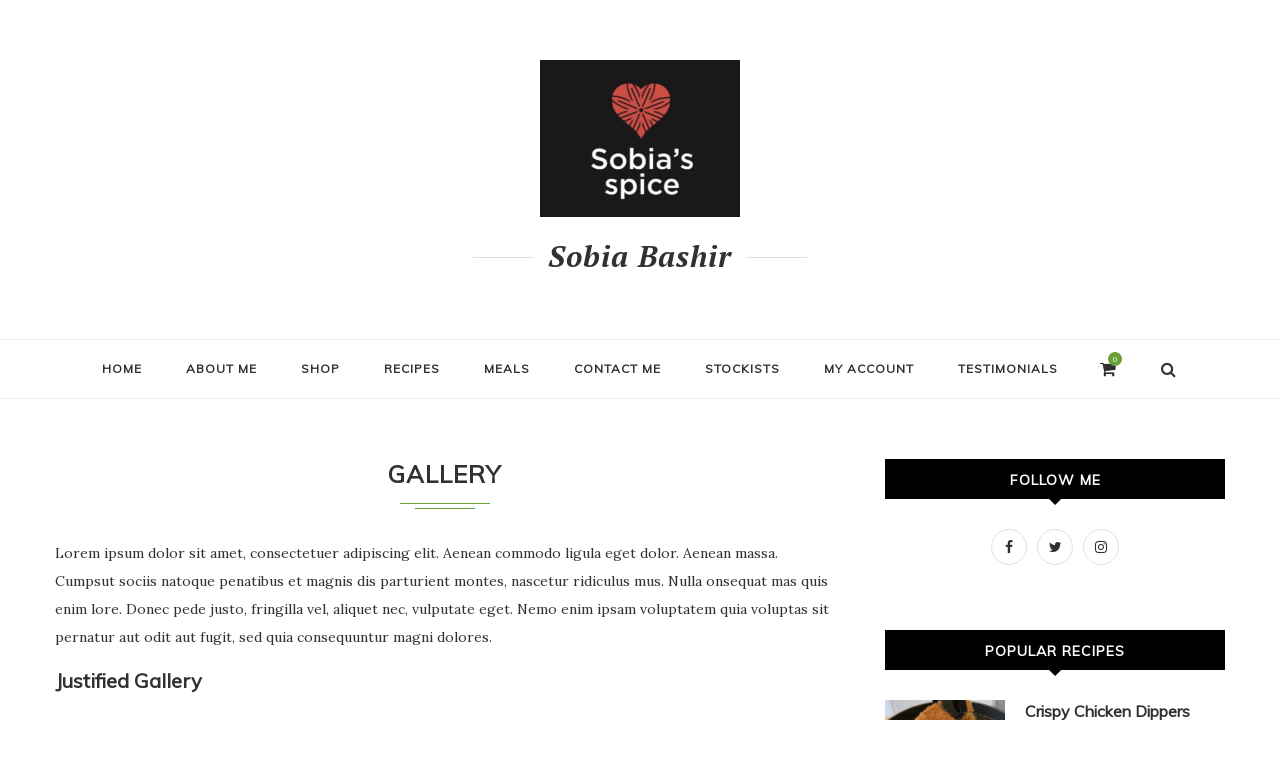

--- FILE ---
content_type: text/html; charset=UTF-8
request_url: https://sobiabashir.com/gallery/
body_size: 30743
content:
<!DOCTYPE html>
<html lang="en-GB">
<head>
	<meta charset="UTF-8">
	<meta http-equiv="X-UA-Compatible" content="IE=edge">
	<meta name="viewport" content="width=device-width, initial-scale=1">
	<link rel="profile" href="http://gmpg.org/xfn/11" />
		<link rel="alternate" type="application/rss+xml" title="Sobia Bashir RSS Feed" href="https://sobiabashir.com/feed/" />
	<link rel="alternate" type="application/atom+xml" title="Sobia Bashir Atom Feed" href="https://sobiabashir.com/feed/atom/" />
	<link rel="pingback" href="https://sobiabashir.com/xmlrpc.php" />
	<!--[if lt IE 9]>
	<script data-jetpack-boost="ignore" src="https://sobiabashir.com/wp-content/themes/soledad/js/html5.js"></script>
	<style type="text/css">
		.featured-carousel .item { opacity: 1; }
	</style>
	<![endif]-->
	<title>Gallery &#8211; Sobia Bashir</title>
<meta name='robots' content='max-image-preview:large' />

<link rel='dns-prefetch' href='//stats.wp.com' />
<link rel='dns-prefetch' href='//fonts.googleapis.com' />
<link rel="alternate" type="application/rss+xml" title="Sobia Bashir &raquo; Feed" href="https://sobiabashir.com/feed/" />
<link rel="alternate" type="application/rss+xml" title="Sobia Bashir &raquo; Comments Feed" href="https://sobiabashir.com/comments/feed/" />
<link rel="alternate" title="oEmbed (JSON)" type="application/json+oembed" href="https://sobiabashir.com/wp-json/oembed/1.0/embed?url=https%3A%2F%2Fsobiabashir.com%2Fgallery%2F" />
<link rel="alternate" title="oEmbed (XML)" type="text/xml+oembed" href="https://sobiabashir.com/wp-json/oembed/1.0/embed?url=https%3A%2F%2Fsobiabashir.com%2Fgallery%2F&#038;format=xml" />
<style id='wp-img-auto-sizes-contain-inline-css' type='text/css'>
img:is([sizes=auto i],[sizes^="auto," i]){contain-intrinsic-size:3000px 1500px}
/*# sourceURL=wp-img-auto-sizes-contain-inline-css */
</style>
<style id='wp-emoji-styles-inline-css' type='text/css'>

	img.wp-smiley, img.emoji {
		display: inline !important;
		border: none !important;
		box-shadow: none !important;
		height: 1em !important;
		width: 1em !important;
		margin: 0 0.07em !important;
		vertical-align: -0.1em !important;
		background: none !important;
		padding: 0 !important;
	}
/*# sourceURL=wp-emoji-styles-inline-css */
</style>
<style id='wp-block-library-inline-css' type='text/css'>
:root{--wp-block-synced-color:#7a00df;--wp-block-synced-color--rgb:122,0,223;--wp-bound-block-color:var(--wp-block-synced-color);--wp-editor-canvas-background:#ddd;--wp-admin-theme-color:#007cba;--wp-admin-theme-color--rgb:0,124,186;--wp-admin-theme-color-darker-10:#006ba1;--wp-admin-theme-color-darker-10--rgb:0,107,160.5;--wp-admin-theme-color-darker-20:#005a87;--wp-admin-theme-color-darker-20--rgb:0,90,135;--wp-admin-border-width-focus:2px}@media (min-resolution:192dpi){:root{--wp-admin-border-width-focus:1.5px}}.wp-element-button{cursor:pointer}:root .has-very-light-gray-background-color{background-color:#eee}:root .has-very-dark-gray-background-color{background-color:#313131}:root .has-very-light-gray-color{color:#eee}:root .has-very-dark-gray-color{color:#313131}:root .has-vivid-green-cyan-to-vivid-cyan-blue-gradient-background{background:linear-gradient(135deg,#00d084,#0693e3)}:root .has-purple-crush-gradient-background{background:linear-gradient(135deg,#34e2e4,#4721fb 50%,#ab1dfe)}:root .has-hazy-dawn-gradient-background{background:linear-gradient(135deg,#faaca8,#dad0ec)}:root .has-subdued-olive-gradient-background{background:linear-gradient(135deg,#fafae1,#67a671)}:root .has-atomic-cream-gradient-background{background:linear-gradient(135deg,#fdd79a,#004a59)}:root .has-nightshade-gradient-background{background:linear-gradient(135deg,#330968,#31cdcf)}:root .has-midnight-gradient-background{background:linear-gradient(135deg,#020381,#2874fc)}:root{--wp--preset--font-size--normal:16px;--wp--preset--font-size--huge:42px}.has-regular-font-size{font-size:1em}.has-larger-font-size{font-size:2.625em}.has-normal-font-size{font-size:var(--wp--preset--font-size--normal)}.has-huge-font-size{font-size:var(--wp--preset--font-size--huge)}.has-text-align-center{text-align:center}.has-text-align-left{text-align:left}.has-text-align-right{text-align:right}.has-fit-text{white-space:nowrap!important}#end-resizable-editor-section{display:none}.aligncenter{clear:both}.items-justified-left{justify-content:flex-start}.items-justified-center{justify-content:center}.items-justified-right{justify-content:flex-end}.items-justified-space-between{justify-content:space-between}.screen-reader-text{border:0;clip-path:inset(50%);height:1px;margin:-1px;overflow:hidden;padding:0;position:absolute;width:1px;word-wrap:normal!important}.screen-reader-text:focus{background-color:#ddd;clip-path:none;color:#444;display:block;font-size:1em;height:auto;left:5px;line-height:normal;padding:15px 23px 14px;text-decoration:none;top:5px;width:auto;z-index:100000}html :where(.has-border-color){border-style:solid}html :where([style*=border-top-color]){border-top-style:solid}html :where([style*=border-right-color]){border-right-style:solid}html :where([style*=border-bottom-color]){border-bottom-style:solid}html :where([style*=border-left-color]){border-left-style:solid}html :where([style*=border-width]){border-style:solid}html :where([style*=border-top-width]){border-top-style:solid}html :where([style*=border-right-width]){border-right-style:solid}html :where([style*=border-bottom-width]){border-bottom-style:solid}html :where([style*=border-left-width]){border-left-style:solid}html :where(img[class*=wp-image-]){height:auto;max-width:100%}:where(figure){margin:0 0 1em}html :where(.is-position-sticky){--wp-admin--admin-bar--position-offset:var(--wp-admin--admin-bar--height,0px)}@media screen and (max-width:600px){html :where(.is-position-sticky){--wp-admin--admin-bar--position-offset:0px}}

/*# sourceURL=wp-block-library-inline-css */
</style><style id='global-styles-inline-css' type='text/css'>
:root{--wp--preset--aspect-ratio--square: 1;--wp--preset--aspect-ratio--4-3: 4/3;--wp--preset--aspect-ratio--3-4: 3/4;--wp--preset--aspect-ratio--3-2: 3/2;--wp--preset--aspect-ratio--2-3: 2/3;--wp--preset--aspect-ratio--16-9: 16/9;--wp--preset--aspect-ratio--9-16: 9/16;--wp--preset--color--black: #000000;--wp--preset--color--cyan-bluish-gray: #abb8c3;--wp--preset--color--white: #ffffff;--wp--preset--color--pale-pink: #f78da7;--wp--preset--color--vivid-red: #cf2e2e;--wp--preset--color--luminous-vivid-orange: #ff6900;--wp--preset--color--luminous-vivid-amber: #fcb900;--wp--preset--color--light-green-cyan: #7bdcb5;--wp--preset--color--vivid-green-cyan: #00d084;--wp--preset--color--pale-cyan-blue: #8ed1fc;--wp--preset--color--vivid-cyan-blue: #0693e3;--wp--preset--color--vivid-purple: #9b51e0;--wp--preset--gradient--vivid-cyan-blue-to-vivid-purple: linear-gradient(135deg,rgb(6,147,227) 0%,rgb(155,81,224) 100%);--wp--preset--gradient--light-green-cyan-to-vivid-green-cyan: linear-gradient(135deg,rgb(122,220,180) 0%,rgb(0,208,130) 100%);--wp--preset--gradient--luminous-vivid-amber-to-luminous-vivid-orange: linear-gradient(135deg,rgb(252,185,0) 0%,rgb(255,105,0) 100%);--wp--preset--gradient--luminous-vivid-orange-to-vivid-red: linear-gradient(135deg,rgb(255,105,0) 0%,rgb(207,46,46) 100%);--wp--preset--gradient--very-light-gray-to-cyan-bluish-gray: linear-gradient(135deg,rgb(238,238,238) 0%,rgb(169,184,195) 100%);--wp--preset--gradient--cool-to-warm-spectrum: linear-gradient(135deg,rgb(74,234,220) 0%,rgb(151,120,209) 20%,rgb(207,42,186) 40%,rgb(238,44,130) 60%,rgb(251,105,98) 80%,rgb(254,248,76) 100%);--wp--preset--gradient--blush-light-purple: linear-gradient(135deg,rgb(255,206,236) 0%,rgb(152,150,240) 100%);--wp--preset--gradient--blush-bordeaux: linear-gradient(135deg,rgb(254,205,165) 0%,rgb(254,45,45) 50%,rgb(107,0,62) 100%);--wp--preset--gradient--luminous-dusk: linear-gradient(135deg,rgb(255,203,112) 0%,rgb(199,81,192) 50%,rgb(65,88,208) 100%);--wp--preset--gradient--pale-ocean: linear-gradient(135deg,rgb(255,245,203) 0%,rgb(182,227,212) 50%,rgb(51,167,181) 100%);--wp--preset--gradient--electric-grass: linear-gradient(135deg,rgb(202,248,128) 0%,rgb(113,206,126) 100%);--wp--preset--gradient--midnight: linear-gradient(135deg,rgb(2,3,129) 0%,rgb(40,116,252) 100%);--wp--preset--font-size--small: 13px;--wp--preset--font-size--medium: 20px;--wp--preset--font-size--large: 36px;--wp--preset--font-size--x-large: 42px;--wp--preset--spacing--20: 0.44rem;--wp--preset--spacing--30: 0.67rem;--wp--preset--spacing--40: 1rem;--wp--preset--spacing--50: 1.5rem;--wp--preset--spacing--60: 2.25rem;--wp--preset--spacing--70: 3.38rem;--wp--preset--spacing--80: 5.06rem;--wp--preset--shadow--natural: 6px 6px 9px rgba(0, 0, 0, 0.2);--wp--preset--shadow--deep: 12px 12px 50px rgba(0, 0, 0, 0.4);--wp--preset--shadow--sharp: 6px 6px 0px rgba(0, 0, 0, 0.2);--wp--preset--shadow--outlined: 6px 6px 0px -3px rgb(255, 255, 255), 6px 6px rgb(0, 0, 0);--wp--preset--shadow--crisp: 6px 6px 0px rgb(0, 0, 0);}:where(.is-layout-flex){gap: 0.5em;}:where(.is-layout-grid){gap: 0.5em;}body .is-layout-flex{display: flex;}.is-layout-flex{flex-wrap: wrap;align-items: center;}.is-layout-flex > :is(*, div){margin: 0;}body .is-layout-grid{display: grid;}.is-layout-grid > :is(*, div){margin: 0;}:where(.wp-block-columns.is-layout-flex){gap: 2em;}:where(.wp-block-columns.is-layout-grid){gap: 2em;}:where(.wp-block-post-template.is-layout-flex){gap: 1.25em;}:where(.wp-block-post-template.is-layout-grid){gap: 1.25em;}.has-black-color{color: var(--wp--preset--color--black) !important;}.has-cyan-bluish-gray-color{color: var(--wp--preset--color--cyan-bluish-gray) !important;}.has-white-color{color: var(--wp--preset--color--white) !important;}.has-pale-pink-color{color: var(--wp--preset--color--pale-pink) !important;}.has-vivid-red-color{color: var(--wp--preset--color--vivid-red) !important;}.has-luminous-vivid-orange-color{color: var(--wp--preset--color--luminous-vivid-orange) !important;}.has-luminous-vivid-amber-color{color: var(--wp--preset--color--luminous-vivid-amber) !important;}.has-light-green-cyan-color{color: var(--wp--preset--color--light-green-cyan) !important;}.has-vivid-green-cyan-color{color: var(--wp--preset--color--vivid-green-cyan) !important;}.has-pale-cyan-blue-color{color: var(--wp--preset--color--pale-cyan-blue) !important;}.has-vivid-cyan-blue-color{color: var(--wp--preset--color--vivid-cyan-blue) !important;}.has-vivid-purple-color{color: var(--wp--preset--color--vivid-purple) !important;}.has-black-background-color{background-color: var(--wp--preset--color--black) !important;}.has-cyan-bluish-gray-background-color{background-color: var(--wp--preset--color--cyan-bluish-gray) !important;}.has-white-background-color{background-color: var(--wp--preset--color--white) !important;}.has-pale-pink-background-color{background-color: var(--wp--preset--color--pale-pink) !important;}.has-vivid-red-background-color{background-color: var(--wp--preset--color--vivid-red) !important;}.has-luminous-vivid-orange-background-color{background-color: var(--wp--preset--color--luminous-vivid-orange) !important;}.has-luminous-vivid-amber-background-color{background-color: var(--wp--preset--color--luminous-vivid-amber) !important;}.has-light-green-cyan-background-color{background-color: var(--wp--preset--color--light-green-cyan) !important;}.has-vivid-green-cyan-background-color{background-color: var(--wp--preset--color--vivid-green-cyan) !important;}.has-pale-cyan-blue-background-color{background-color: var(--wp--preset--color--pale-cyan-blue) !important;}.has-vivid-cyan-blue-background-color{background-color: var(--wp--preset--color--vivid-cyan-blue) !important;}.has-vivid-purple-background-color{background-color: var(--wp--preset--color--vivid-purple) !important;}.has-black-border-color{border-color: var(--wp--preset--color--black) !important;}.has-cyan-bluish-gray-border-color{border-color: var(--wp--preset--color--cyan-bluish-gray) !important;}.has-white-border-color{border-color: var(--wp--preset--color--white) !important;}.has-pale-pink-border-color{border-color: var(--wp--preset--color--pale-pink) !important;}.has-vivid-red-border-color{border-color: var(--wp--preset--color--vivid-red) !important;}.has-luminous-vivid-orange-border-color{border-color: var(--wp--preset--color--luminous-vivid-orange) !important;}.has-luminous-vivid-amber-border-color{border-color: var(--wp--preset--color--luminous-vivid-amber) !important;}.has-light-green-cyan-border-color{border-color: var(--wp--preset--color--light-green-cyan) !important;}.has-vivid-green-cyan-border-color{border-color: var(--wp--preset--color--vivid-green-cyan) !important;}.has-pale-cyan-blue-border-color{border-color: var(--wp--preset--color--pale-cyan-blue) !important;}.has-vivid-cyan-blue-border-color{border-color: var(--wp--preset--color--vivid-cyan-blue) !important;}.has-vivid-purple-border-color{border-color: var(--wp--preset--color--vivid-purple) !important;}.has-vivid-cyan-blue-to-vivid-purple-gradient-background{background: var(--wp--preset--gradient--vivid-cyan-blue-to-vivid-purple) !important;}.has-light-green-cyan-to-vivid-green-cyan-gradient-background{background: var(--wp--preset--gradient--light-green-cyan-to-vivid-green-cyan) !important;}.has-luminous-vivid-amber-to-luminous-vivid-orange-gradient-background{background: var(--wp--preset--gradient--luminous-vivid-amber-to-luminous-vivid-orange) !important;}.has-luminous-vivid-orange-to-vivid-red-gradient-background{background: var(--wp--preset--gradient--luminous-vivid-orange-to-vivid-red) !important;}.has-very-light-gray-to-cyan-bluish-gray-gradient-background{background: var(--wp--preset--gradient--very-light-gray-to-cyan-bluish-gray) !important;}.has-cool-to-warm-spectrum-gradient-background{background: var(--wp--preset--gradient--cool-to-warm-spectrum) !important;}.has-blush-light-purple-gradient-background{background: var(--wp--preset--gradient--blush-light-purple) !important;}.has-blush-bordeaux-gradient-background{background: var(--wp--preset--gradient--blush-bordeaux) !important;}.has-luminous-dusk-gradient-background{background: var(--wp--preset--gradient--luminous-dusk) !important;}.has-pale-ocean-gradient-background{background: var(--wp--preset--gradient--pale-ocean) !important;}.has-electric-grass-gradient-background{background: var(--wp--preset--gradient--electric-grass) !important;}.has-midnight-gradient-background{background: var(--wp--preset--gradient--midnight) !important;}.has-small-font-size{font-size: var(--wp--preset--font-size--small) !important;}.has-medium-font-size{font-size: var(--wp--preset--font-size--medium) !important;}.has-large-font-size{font-size: var(--wp--preset--font-size--large) !important;}.has-x-large-font-size{font-size: var(--wp--preset--font-size--x-large) !important;}
/*# sourceURL=global-styles-inline-css */
</style>

<style id='classic-theme-styles-inline-css' type='text/css'>
/*! This file is auto-generated */
.wp-block-button__link{color:#fff;background-color:#32373c;border-radius:9999px;box-shadow:none;text-decoration:none;padding:calc(.667em + 2px) calc(1.333em + 2px);font-size:1.125em}.wp-block-file__button{background:#32373c;color:#fff;text-decoration:none}
/*# sourceURL=/wp-includes/css/classic-themes.min.css */
</style>
<link rel='stylesheet' id='contact-form-7-css' href='https://sobiabashir.com/wp-content/plugins/contact-form-7/includes/css/styles.css?ver=6.1.4' type='text/css' media='all' />
<link rel='stylesheet' id='penci-oswald-css' href='//fonts.googleapis.com/css?family=Oswald%3A400&#038;ver=6.9' type='text/css' media='all' />
<link rel='stylesheet' id='advanced-flat-rate-shipping-for-woocommerce-css' href='https://sobiabashir.com/wp-content/plugins/woo-extra-flat-rate/public/css/advanced-flat-rate-shipping-for-woocommerce-public.css?ver=v4.4.3' type='text/css' media='all' />
<link rel='stylesheet' id='font-awesome-min-css' href='https://sobiabashir.com/wp-content/plugins/woo-extra-flat-rate/public/css/font-awesome.min.css?ver=v4.4.3' type='text/css' media='all' />
<link rel='stylesheet' id='woocommerce-layout-css' href='https://sobiabashir.com/wp-content/plugins/woocommerce/assets/css/woocommerce-layout.css?ver=10.4.3' type='text/css' media='all' />
<style id='woocommerce-layout-inline-css' type='text/css'>

	.infinite-scroll .woocommerce-pagination {
		display: none;
	}
/*# sourceURL=woocommerce-layout-inline-css */
</style>
<link rel='stylesheet' id='woocommerce-smallscreen-css' href='https://sobiabashir.com/wp-content/plugins/woocommerce/assets/css/woocommerce-smallscreen.css?ver=10.4.3' type='text/css' media='only screen and (max-width: 768px)' />
<link rel='stylesheet' id='woocommerce-general-css' href='https://sobiabashir.com/wp-content/plugins/woocommerce/assets/css/woocommerce.css?ver=10.4.3' type='text/css' media='all' />
<style id='woocommerce-inline-inline-css' type='text/css'>
.woocommerce form .form-row .required { visibility: visible; }
/*# sourceURL=woocommerce-inline-inline-css */
</style>
<link rel='stylesheet' id='penci_style-css' href='https://sobiabashir.com/wp-content/themes/soledad-child/style.css?ver=3.2' type='text/css' media='all' />
<link rel='stylesheet' id='penci_font_title-css' href='https://fonts.googleapis.com/css?family=Muli%3A300%2C300italic%2Cregular%2Citalic&#038;ver=1.0' type='text/css' media='all' />
<link rel='stylesheet' id='penci_font_body-css' href='https://fonts.googleapis.com/css?family=Lora%3Aregular%2Citalic%2C700%2C700italic&#038;ver=1.0' type='text/css' media='all' />










<link rel="https://api.w.org/" href="https://sobiabashir.com/wp-json/" /><link rel="alternate" title="JSON" type="application/json" href="https://sobiabashir.com/wp-json/wp/v2/pages/576" /><link rel="EditURI" type="application/rsd+xml" title="RSD" href="https://sobiabashir.com/xmlrpc.php?rsd" />
<meta name="generator" content="WordPress 6.9" />
<meta name="generator" content="WooCommerce 10.4.3" />
<link rel="canonical" href="https://sobiabashir.com/gallery/" />
<link rel='shortlink' href='https://sobiabashir.com/?p=576' />

	<style type="text/css">
																	</style>
	<style type="text/css">
																											</style>
    <style type="text/css">
				h1, h2, h3, h4, h5, h6, h2.penci-heading-video, .penci-photo-2-effect figcaption h2, .headline-title, a.penci-topbar-post-title, #navigation .menu li a, #sidebar-nav .menu li a, .penci-slider .pencislider-container .pencislider-content .pencislider-title, .penci-slider .pencislider-container .pencislider-content .pencislider-button,
		.author-quote span, .penci-more-link a.more-link, .penci-post-share-box .dt-share, .post-share a .dt-share, .author-content h5, .post-pagination h5, .post-box-title, .penci-countdown .countdown-amount, .penci-countdown .countdown-period, .penci-pagination a, .penci-pagination .disable-url, ul.footer-socials li a span,
		.widget input[type="submit"], .penci-sidebar-content .widget-title, #respond h3.comment-reply-title span, .widget-social.show-text a span, .footer-widget-wrapper .widget .widget-title,
		.container.penci-breadcrumb span, .container.penci-breadcrumb span a, .error-404 .go-back-home a, .post-entry .penci-portfolio-filter ul li a, .penci-portfolio-filter ul li a, .portfolio-overlay-content .portfolio-short .portfolio-title a, .home-featured-cat-content .magcat-detail h3 a, .post-entry blockquote cite,
		.post-entry blockquote .author, .tags-share-box.hide-tags.page-share .share-title, .widget ul.side-newsfeed li .side-item .side-item-text h4 a, .thecomment .comment-text span.author, .thecomment .comment-text span.author a, .post-comments span.reply a, #respond h3, #respond label, .wpcf7 label, #respond #submit, .wpcf7 input[type="submit"], .widget_wysija input[type="submit"], .archive-box span,
		.archive-box h1, .gallery .gallery-caption, .contact-form input[type=submit], ul.penci-topbar-menu > li a, div.penci-topbar-menu > ul > li a { font-family: 'Muli', sans-serif; font-weight: normal; }
						body, textarea, #respond textarea, .widget input[type="text"], .widget input[type="email"], .widget input[type="date"], .widget input[type="number"], .wpcf7 textarea, .mc4wp-form input, #respond input, .wpcf7 input, #searchform input.search-input, ul.homepage-featured-boxes .penci-fea-in h4, .widget.widget_categories ul li span.category-item-count, .about-widget .about-me-heading, .widget ul.side-newsfeed li .side-item .side-item-text .side-item-meta { font-family: 'Lora', serif;  }
												.header-slogan .header-slogan-text { font-size:30px; }
								h1, h2, h3, h4, h5, h6, #navigation .menu li a, #sidebar-nav .menu li a, a.penci-topbar-post-title, .penci-slider .pencislider-container .pencislider-content .pencislider-title, .penci-slider .pencislider-container .pencislider-content .pencislider-button,
		.headline-title, .author-quote span, .penci-more-link a.more-link, .author-content h5, .post-pagination h5, .post-box-title, .penci-countdown .countdown-amount, .penci-countdown .countdown-period, .penci-pagination a, .penci-pagination .disable-url, ul.footer-socials li a span,
		.penci-sidebar-content .widget-title, #respond h3.comment-reply-title span, .widget-social.show-text a span, .footer-widget-wrapper .widget .widget-title,
		.error-404 .go-back-home a, .home-featured-cat-content .magcat-detail h3 a, .post-entry blockquote cite,
		.post-entry blockquote .author, .tags-share-box.hide-tags.page-share .share-title, .widget ul.side-newsfeed li .side-item .side-item-text h4 a, .thecomment .comment-text span.author, .thecomment .comment-text span.author a, #respond h3, #respond label, .wpcf7 label, #respond #submit, .wpcf7 input[type="submit"], .widget_wysija input[type="submit"], .archive-box span,
		.archive-box h1, .gallery .gallery-caption, .widget input[type="submit"], .contact-form input[type=submit], ul.penci-topbar-menu > li a, div.penci-topbar-menu > ul > li a { font-weight: 700; }
								body.penci-body-boxed { background-image: url(http://pencidesign.com/soledad/soledad-food/wp-content/uploads/sites/2/2015/10/background-food.jpg); }
						body.penci-body-boxed { background-repeat:repeat; }
						body.penci-body-boxed { background-attachment:fixed; }
						body.penci-body-boxed { background-size:auto; }
						#header .inner-header .container { padding:60px 0; }
						a, .post-entry .penci-portfolio-filter ul li a:hover, .penci-portfolio-filter ul li a:hover, .penci-portfolio-filter ul li.active a, .post-entry .penci-portfolio-filter ul li.active a, .penci-countdown .countdown-amount, .archive-box h1, .post-entry a, .container.penci-breadcrumb span a:hover, .post-entry blockquote:before, .post-entry blockquote cite, .post-entry blockquote .author, .penci-pagination a:hover, ul.penci-topbar-menu > li a:hover, div.penci-topbar-menu > ul > li a:hover, .penci-recipe-heading a.penci-recipe-print { color: #689f38; }
		.penci-home-popular-post ul.slick-dots li button:hover, .penci-home-popular-post ul.slick-dots li.slick-active button, .archive-box:after, .archive-box:before, .penci-page-header:after, .penci-page-header:before, .post-entry blockquote .author span:after, .error-image:after, .error-404 .go-back-home a:after, .penci-header-signup-form, .woocommerce .page-title:before, .woocommerce .page-title:after, .woocommerce span.onsale, .woocommerce #respond input#submit:hover, .woocommerce a.button:hover, .woocommerce button.button:hover, .woocommerce input.button:hover, .woocommerce nav.woocommerce-pagination ul li span.current, .woocommerce div.product .entry-summary div[itemprop="description"]:before, .woocommerce div.product .entry-summary div[itemprop="description"] blockquote .author span:after, .woocommerce div.product .woocommerce-tabs #tab-description blockquote .author span:after, .woocommerce #respond input#submit.alt:hover, .woocommerce a.button.alt:hover, .woocommerce button.button.alt:hover, .woocommerce input.button.alt:hover, #top-search.shoping-cart-icon > a > span, #penci-demobar .buy-button, #penci-demobar .buy-button:hover, .penci-recipe-heading a.penci-recipe-print:hover, .penci-review-process span, .penci-review-score-total { background-color: #689f38; }
		.penci-pagination ul.page-numbers li span.current { color: #fff; background: #689f38; border-color: #689f38; }
		.footer-instagram h4.footer-instagram-title > span:before, .woocommerce nav.woocommerce-pagination ul li span.current, .penci-pagination.penci-ajax-more a.penci-ajax-more-button:hover, .penci-recipe-heading a.penci-recipe-print:hover { border-color: #689f38; }
		.woocommerce .woocommerce-error, .woocommerce .woocommerce-info, .woocommerce .woocommerce-message { border-top-color: #689f38; }
		.penci-slider ol.penci-control-nav li a.penci-active, .penci-slider ol.penci-control-nav li a:hover{ border-color: #689f38; background-color: #689f38; }
		.woocommerce .woocommerce-message:before, .woocommerce form.checkout table.shop_table .order-total .amount, .woocommerce ul.products li.product .price ins, .woocommerce ul.products li.product .price, .woocommerce div.product p.price ins, .woocommerce div.product span.price ins, .woocommerce div.product p.price, .woocommerce div.product .entry-summary div[itemprop="description"] blockquote:before, .woocommerce div.product .woocommerce-tabs #tab-description blockquote:before, .woocommerce div.product .entry-summary div[itemprop="description"] blockquote cite, .woocommerce div.product .entry-summary div[itemprop="description"] blockquote .author, .woocommerce div.product .woocommerce-tabs #tab-description blockquote cite, .woocommerce div.product .woocommerce-tabs #tab-description blockquote .author, .woocommerce div.product .product_meta > span a:hover, .woocommerce div.product .woocommerce-tabs ul.tabs li.active, .woocommerce ul.cart_list li .amount, .woocommerce ul.product_list_widget li .amount, .woocommerce table.shop_table td.product-name a:hover, .woocommerce table.shop_table td.product-price span, .woocommerce table.shop_table td.product-subtotal span, .woocommerce-cart .cart-collaterals .cart_totals table td .amount, .woocommerce .woocommerce-info:before, .woocommerce div.product span.price { color: #689f38; }
						.penci-top-bar, ul.penci-topbar-menu ul.sub-menu, div.penci-topbar-menu > ul ul.sub-menu { background-color: #f5f5f5; }
						.headline-title { background-color: #689f38; }
												a.penci-topbar-post-title { color: #313131; }
						a.penci-topbar-post-title:hover { color: #41992d; }
										ul.penci-topbar-menu > li a, div.penci-topbar-menu > ul > li a { color: #313131; }
						ul.penci-topbar-menu ul.sub-menu, div.penci-topbar-menu > ul ul.sub-menu { background-color: #ffffff; }
						ul.penci-topbar-menu > li a:hover, div.penci-topbar-menu > ul > li a:hover { color: #369625; }
						ul.penci-topbar-menu ul.sub-menu li a, div.penci-topbar-menu > ul ul.sub-menu li a, ul.penci-topbar-menu > li > ul.sub-menu > li:first-child, div.penci-topbar-menu > ul > li > ul.sub-menu > li:first-child { border-color: #dedede; }
						.penci-topbar-social a { color: #313131; }
						.penci-topbar-social a:hover { color: #689f38; }
						#header .inner-header { background-color: #ffffff; background-image: none; }
												#navigation .menu li a { color:  #313131; }
						#navigation .menu li a:hover, #navigation .menu li.current-menu-item > a, #navigation .menu > li.current_page_item > a, #navigation .menu li:hover > a, #navigation .menu > li.current-menu-ancestor > a, #navigation .menu > li.current-menu-item > a { color:  #689f38; }
		#navigation ul.menu > li > a:before, #navigation .menu > ul > li > a:before { background: #689f38; }
												#navigation .penci-megamenu .penci-mega-child-categories { background-color: #ffffff; }
										#navigation .penci-megamenu .penci-mega-child-categories a.cat-active, #navigation .menu .penci-megamenu .penci-mega-child-categories a:hover, #navigation .menu .penci-megamenu .penci-mega-latest-posts .penci-mega-post a:hover { color: #689f38; }
		#navigation .penci-megamenu .penci-mega-thumbnail .mega-cat-name { background: #689f38; }
						.header-social a i { font-size: 18px; }
																		#navigation .penci-megamenu .post-mega-title a { text-transform: none; letter-spacing: 0; }
						.header-slogan .header-slogan-text { color:  #313131; }
						.header-slogan .header-slogan-text:before, .header-slogan .header-slogan-text:after { background:  #dedede; }
								#navigation .menu .sub-menu li a:hover, #navigation .menu .sub-menu li.current-menu-item > a { color:  #689f38; }
		#navigation ul.menu ul a:before, #navigation .menu ul ul a:before { background-color: #689f38;   -webkit-box-shadow: 5px -2px 0 #689f38;  -moz-box-shadow: 5px -2px 0 #689f38;  -ms-box-shadow: 5px -2px 0 #689f38;  box-shadow: 5px -2px 0 #689f38; }
												.penci-header-signup-form { padding: px 0; }
				.penci-header-signup-form { background-color: #689f38; }
																				.header-social a i {   color: #313131; }
						.header-social a:hover i {   color: #689f38; }
																#sidebar-nav .menu li a:hover, .header-social.sidebar-nav-social a:hover i, #sidebar-nav .menu li a .indicator:hover, #sidebar-nav .menu .sub-menu li a .indicator:hover{ color: #689f38; }
		#sidebar-nav-logo:before{ background-color: #689f38; }
														.featured-overlay-color, .penci-slider ul.slides li:after { opacity: ; }
		.featured-overlay-partent, .penci-slider ul.slides li:before { opacity: ; }
		.mag2slider-overlay:after { opacity: ; }
		.mag2-thumbnail:hover .mag2slider-overlay:after { opacity: ; }
								.featured-carousel .feat-text .feat-time { background: #689f38; }
		.featured-carousel .feat-text .feat-time:before { border-right-color: #689f38; }
		.featured-carousel .feat-text .feat-time:after { border-left-color: #689f38; }
								.penci-mag2-carousel .cat > a.penci-cat-name, .featured-carousel .featured-cat a, .penci-magazine-slider .mag-cat a.penci-cat-name { color: #689f38; }
		.penci-mag2-carousel .cat > a.penci-cat-name:after, .featured-carousel .featured-cat a:after, .penci-magazine-slider .mag-cat a.penci-cat-name:after { border-color: #689f38; }
						.penci-mag2-carousel .cat > a.penci-cat-name:hover, .featured-carousel .featured-cat a:hover, .penci-magazine-slider .mag-cat a.penci-cat-name:hover { color: #689f38; }
																.penci-magazine-slider ul.mag-wrap li .mag-overlay { opacity: 0.3; }
		.penci-magazine-slider ul.mag-wrap .mag-content:hover .mag-overlay { opacity: 0.6; }
				.featured-area.loaded button.slick-prev:hover, .featured-area.loaded button.slick-next:hover, .penci-slider .penci-direction-nav .penci-prev:hover, .penci-slider .penci-direction-nav .penci-next:hover, .penci-magazine-slider .penci-direction-nav a:hover, .penci-magazine2-prev:hover, .penci-magazine2-next:hover { background: #689f38; }
		.featured-carousel .carousel-meta span a:hover, .featured-carousel.style-7 .carousel-meta span a:hover, .featured-carousel.style-7 .carousel-meta span.feat-author a:hover { color: #689f38; }
						.penci-slider .pencislider-container .pencislider-title{-webkit-animation-delay: 0.6s;-moz-animation-delay: 0.6s;-o-animation-delay: 0.6s;animation-delay: 0.6s;}
		.penci-slider .pencislider-container .pencislider-caption {-webkit-animation-delay: 0.8s;-moz-animation-delay: 0.8s;-o-animation-delay: 0.8s;animation-delay: 0.8s;}
		.penci-slider .pencislider-container .pencislider-content .penci-button {-webkit-animation-delay: 1s;-moz-animation-delay: 1s;-o-animation-delay: 1s;animation-delay: 1s;}
						.featured-area .penci-slider { max-height: 800px; }
										.penci-standard-cat .cat > a.penci-cat-name { color: #689f38; }
		.penci-standard-cat .cat:before, .penci-standard-cat .cat:after { background-color: #689f38; }
		.penci-standard-cat .cat > a.penci-cat-name:after { border-color: #689f38 !important; }
														.standard-content .penci-post-box-meta .penci-post-share-box a:hover, .standard-content .penci-post-box-meta .penci-post-share-box a.liked { color: #689f38; }
						.header-standard .post-entry a:hover, .header-standard .author-post span a:hover, .standard-content a, .standard-post-entry a.more-link:hover, .penci-post-box-meta .penci-box-meta a:hover, .standard-content .post-entry blockquote:before, .post-entry blockquote cite, .post-entry blockquote .author, .standard-content-special .author-quote span, .standard-content-special .format-post-box .post-format-icon i, .standard-content-special .format-post-box .dt-special a:hover, .standard-content .penci-more-link a.more-link { color: #689f38; }
		.standard-content-special .author-quote span:before, .standard-content-special .author-quote span:after, .standard-content .post-entry ul li:before, .post-entry blockquote .author span:after, .header-standard:after { background-color: #689f38; }
		.penci-more-link a.more-link:before, .penci-more-link a.more-link:after { border-color: #689f38; }
								.penci-grid .cat a.penci-cat-name, .penci-masonry .cat a.penci-cat-name { color: #689f38; }
		.penci-grid .cat a.penci-cat-name:after, .penci-masonry .cat a.penci-cat-name:after { border-color: #689f38; }
								.penci-post-share-box a.liked, .penci-post-share-box a:hover { color: #689f38; }
										.overlay-post-box-meta .overlay-share a:hover, .overlay-author a:hover, .penci-grid .standard-content-special .format-post-box .dt-special a:hover, .grid-post-box-meta span a:hover, .grid-post-box-meta span a.comment-link:hover, .penci-grid .standard-content-special .author-quote span, .penci-grid .standard-content-special .format-post-box .post-format-icon i, .grid-mixed .penci-post-box-meta .penci-box-meta a:hover { color: #689f38; }
		.penci-grid .standard-content-special .author-quote span:before, .penci-grid .standard-content-special .author-quote span:after, .grid-header-box:after, .list-post .header-list-style:after { background-color: #689f38; }
		.penci-grid .post-box-meta span:after, .penci-masonry .post-box-meta span:after { border-color: #689f38; }
						.penci-grid li.typography-style .overlay-typography { opacity: ; }
		.penci-grid li.typography-style:hover .overlay-typography { opacity: ; }
				.penci-grid .typography-style .main-typography a.penci-cat-name, .penci-grid .typography-style .main-typography a.penci-cat-name:hover { color: #ffffff; }
		.typography-style .main-typography a.penci-cat-name:after { border-color: #ffffff; }
								.penci-grid li.typography-style .item .main-typography h2 a:hover { color: #689f38; }
								.penci-grid li.typography-style .grid-post-box-meta span a:hover { color: #689f38; }
										.overlay-header-box .cat > a.penci-cat-name { color: #ffffff; }
		.overlay-header-box .cat > a.penci-cat-name:after { border-color: #ffffff; }
						.overlay-header-box .cat > a.penci-cat-name:hover { color: #ffffff; }
										.penci-sidebar-content .penci-border-arrow .inner-arrow { background-color: #000000; }
						.penci-sidebar-content .penci-border-arrow:after { background-color: #0a0303; }
						.penci-sidebar-content .penci-border-arrow .inner-arrow { border-color: #000000; }
		.penci-sidebar-content .penci-border-arrow:before { border-top-color: #000000; }
						.penci-sidebar-content .penci-border-arrow:after { border-color: #000000; }
						.penci-sidebar-content .penci-border-arrow .inner-arrow { color: #ffffff; }
						.penci-sidebar-content .penci-border-arrow:after { content: none; display: none; }
		.penci-sidebar-content .widget-title{ margin-left: 0; margin-right: 0; margin-top: 0; }
		.penci-sidebar-content .penci-border-arrow:before{ bottom: -6px; border-width: 6px; margin-left: -6px; }
										.widget ul.side-newsfeed li .side-item .side-item-text h4 a:hover, .widget a:hover, .penci-sidebar-content .widget-social a:hover span, .widget-social a:hover span, .penci-tweets-widget-content .icon-tweets, .penci-tweets-widget-content .tweet-intents a, .penci-tweets-widget-content .tweet-intents span:after { color: #689f38; }
		.widget .tagcloud a:hover, .widget-social a:hover i, .widget input[type="submit"]:hover { color: #fff; background-color: #689f38; border-color: #689f38; }
		.about-widget .about-me-heading:before { border-color: #689f38; }
		.penci-tweets-widget-content .tweet-intents-inner:before, .penci-tweets-widget-content .tweet-intents-inner:after { background-color: #689f38; }
		.penci-slider.penci-tweets-slider ol.penci-control-nav li a.penci-active, .penci-slider.penci-tweets-slider ol.penci-control-nav li a:hover { border-color: #689f38; background-color: #689f38; }
										#widget-area { background: #111111; }
						.footer-widget-wrapper, .footer-widget-wrapper .widget.widget_categories ul li, .footer-widget-wrapper .widget.widget_archive ul li { color: #ffffff; }
						.footer-widget-wrapper .widget ul li { border-color: #212121; }
								.footer-widget-wrapper .widget .widget-title { color: #00bcd4; }
						.footer-widget-wrapper .widget .widget-title .inner-arrow { border-color: #689f38; }
						.footer-widget-wrapper .widget .widget-title:after { border-color: #689f38; }
						.footer-widget-wrapper a, .footer-widget-wrapper .widget ul.side-newsfeed li .side-item .side-item-text h4 a, .footer-widget-wrapper .widget a, .footer-widget-wrapper .widget-social a i, .footer-widget-wrapper .widget-social a span { color: #ffffff; }
		.footer-widget-wrapper .widget-social a:hover i{ color: #fff; }
						.footer-widget-wrapper .penci-tweets-widget-content .icon-tweets, .footer-widget-wrapper .penci-tweets-widget-content .tweet-intents a, .footer-widget-wrapper .penci-tweets-widget-content .tweet-intents span:after, .footer-widget-wrapper .widget ul.side-newsfeed li .side-item .side-item-text h4 a:hover, .footer-widget-wrapper .widget a:hover, .footer-widget-wrapper .widget-social a:hover span, .footer-widget-wrapper a:hover { color: #689f38; }
		.footer-widget-wrapper .widget .tagcloud a:hover, .footer-widget-wrapper .widget-social a:hover i, .footer-widget-wrapper .mc4wp-form input[type="submit"]:hover, .footer-widget-wrapper .widget input[type="submit"]:hover { color: #fff; background-color: #689f38; border-color: #689f38; }
		.footer-widget-wrapper .about-widget .about-me-heading:before { border-color: #689f38; }
		.footer-widget-wrapper .penci-tweets-widget-content .tweet-intents-inner:before, .footer-widget-wrapper .penci-tweets-widget-content .tweet-intents-inner:after { background-color: #689f38; }
		.footer-widget-wrapper .penci-slider.penci-tweets-slider ol.penci-control-nav li a.penci-active, .footer-widget-wrapper .penci-slider.penci-tweets-slider ol.penci-control-nav li a:hover {  border-color: #689f38;  background: #689f38;  }
						ul.footer-socials li a i { color: #313131; border-color: #313131; }
						ul.footer-socials li a:hover i { background-color: #689f38; border-color: #689f38; }
								ul.footer-socials li a span { color: #313131; }
						ul.footer-socials li a:hover span { color: #689f38; }
						.footer-socials-section { border-color: #dedede; }
						#footer-section, .footer-instagram { background-color: #f5f5f5; }
										#footer-section .footer-menu li a:hover { color: #689f38; }
										#footer-section .go-to-top:hover span, #footer-section .go-to-top:hover i { color: #313131; }
						#footer-section a { color: #689f38; }
						.container-single .penci-standard-cat .cat > a.penci-cat-name { color: #689f38; }
		.container-single .penci-standard-cat .cat:before, .container-single .penci-standard-cat .cat:after { background-color: #689f38; }
		.container-single .penci-standard-cat .cat > a.penci-cat-name:after { border-color: #689f38 !important; }
						.container-single .single-post-title { text-transform: none; letter-spacing: 1px; }
						.container-single .header-standard, .container-single .post-box-meta-single { text-align: left; }
		.rtl .container-single .header-standard,.rtl .container-single .post-box-meta-single { text-align: right; }
						.container-single .post-pagination h5 { text-transform: none; letter-spacing: 0; }
						.container-single .item-related h3 a { text-transform: none; letter-spacing: 0; }
										.container-single .post-share a:hover, .container-single .post-share a.liked, .page-share .post-share a:hover { color: #689f38; }
						.post-share .count-number-like { color: #689f38; }
						.comment-content a, .container-single .post-entry a, .container-single .format-post-box .dt-special a:hover, .container-single .author-quote span, .container-single .author-post span a:hover, .post-entry blockquote:before, .post-entry blockquote cite, .post-entry blockquote .author, .post-pagination a:hover, .author-content h5 a:hover, .author-content .author-social:hover, .item-related h3 a:hover, .container-single .format-post-box .post-format-icon i, .container.penci-breadcrumb.single-breadcrumb span a:hover { color: #689f38; }
		.container-single .standard-content-special .format-post-box, ul.slick-dots li button:hover, ul.slick-dots li.slick-active button { border-color: #689f38; }
		ul.slick-dots li button:hover, ul.slick-dots li.slick-active button, #respond h3.comment-reply-title span:before, #respond h3.comment-reply-title span:after, .post-box-title:before, .post-box-title:after, .container-single .author-quote span:before, .container-single .author-quote span:after, .post-entry blockquote .author span:after, .post-entry blockquote .author span:before, .post-entry ul li:before, #respond #submit:hover, .wpcf7 input[type="submit"]:hover, .widget_wysija input[type="submit"]:hover { background: #689f38; }
		.container-single .post-entry .post-tags a:hover { color: #fff; border-color: #689f38; background-color: #689f38; }
										ul.homepage-featured-boxes .penci-fea-in:hover h4 span { color: #689f38; }
										.penci-home-popular-post .item-related h3 a:hover { color: #689f38; }
								.penci-homepage-title .inner-arrow{ background-color: #ffffff; }
								.penci-border-arrow.penci-homepage-title .inner-arrow { border-color: #00bcd4; }
		.penci-border-arrow.penci-homepage-title:before { border-top-color: #00bcd4; }
								.penci-homepage-title .inner-arrow, .penci-homepage-title.penci-magazine-title .inner-arrow a { color: #00bcd4; }
						.penci-homepage-title:after { content: none; display: none; }
		.penci-homepage-title { margin-left: 0; margin-right: 0; margin-top: 0; }
		.penci-homepage-title:before { bottom: -6px; border-width: 6px; margin-left: -6px; }
		.rtl .penci-homepage-title:before { bottom: -6px; border-width: 6px; margin-right: -6px; margin-left: 0; }
		.penci-homepage-title.penci-magazine-title:before{ left: 25px; }
		.rtl .penci-homepage-title.penci-magazine-title:before{ right: 25px; left:auto; }
						.penci-homepage-title:before { content: none; display: none; }
								.home-featured-cat-content .magcat-detail h3 a:hover { color: #689f38; }
						.home-featured-cat-content .grid-post-box-meta span a:hover { color: #689f38; }
		.home-featured-cat-content .first-post .magcat-detail .mag-header:after { background: #689f38; }
		.penci-slider ol.penci-control-nav li a.penci-active, .penci-slider ol.penci-control-nav li a:hover { border-color: #689f38; background: #689f38; }
						.home-featured-cat-content .mag-photo .mag-overlay-photo { opacity: ; }
		.home-featured-cat-content .mag-photo:hover .mag-overlay-photo { opacity: ; }
																										.inner-item-portfolio:hover .penci-portfolio-thumbnail a:after { opacity: ; }
												.inner-item-portfolio:hover .penci-portfolio-thumbnail a:after {
    opacity: 0.9;
}
#logo {
width:200px;
margin:auto;
}		    </style>
    	<noscript><style>.woocommerce-product-gallery{ opacity: 1 !important; }</style></noscript>
	<link rel='stylesheet' id='wc-stripe-blocks-checkout-style-css' href='https://sobiabashir.com/wp-content/plugins/woocommerce-gateway-stripe/build/upe-blocks.css?ver=5149cca93b0373758856' type='text/css' media='all' />
<link rel='stylesheet' id='wc-blocks-style-css' href='https://sobiabashir.com/wp-content/plugins/woocommerce/assets/client/blocks/wc-blocks.css?ver=wc-10.4.3' type='text/css' media='all' />
</head>

<body class="wp-singular page-template page-template-page-sidebar page-template-page-sidebar-php page page-id-576 wp-theme-soledad wp-child-theme-soledad-child theme-soledad woocommerce-no-js">
<a id="close-sidebar-nav" class="header-5"><i class="fa fa-close"></i></a>

<nav id="sidebar-nav" class="header-5">

	
	
	<ul id="menu-menu-1" class="menu"><li id="menu-item-8" class="megamenu menu-item menu-item-type-custom menu-item-object-custom menu-item-8"><a href="https://www.sobiabashir.com">Home</a></li>
<li id="menu-item-601" class="menu-item menu-item-type-post_type menu-item-object-page menu-item-601"><a href="https://sobiabashir.com/about-me/">About Me</a></li>
<li id="menu-item-3805" class="menu-item menu-item-type-post_type menu-item-object-page menu-item-has-children menu-item-3805"><a href="https://sobiabashir.com/shop/">Shop</a>
<ul class="sub-menu">
	<li id="menu-item-7765" class="menu-item menu-item-type-custom menu-item-object-custom menu-item-7765"><a href="https://sobiabashir.com/product/salan-roti-book/">Book</a></li>
	<li id="menu-item-7761" class="menu-item menu-item-type-custom menu-item-object-custom menu-item-7761"><a href="https://amzn.to/3LdcRPz">Aucma Stand Mixer</a></li>
	<li id="menu-item-7762" class="menu-item menu-item-type-custom menu-item-object-custom menu-item-7762"><a href="https://amzn.to/4htuyXm">Chopper</a></li>
	<li id="menu-item-7764" class="menu-item menu-item-type-custom menu-item-object-custom menu-item-7764"><a href="https://amzn.to/47NulKj">Le Creuset Cast Iron Pizza Pan</a></li>
	<li id="menu-item-7763" class="menu-item menu-item-type-custom menu-item-object-custom menu-item-7763"><a href="https://amzn.to/4hMGxj3">Bamix Stick Blender</a></li>
	<li id="menu-item-7760" class="menu-item menu-item-type-custom menu-item-object-custom menu-item-7760"><a href="https://amzn.to/4qHEFfs">Muslin Cloths</a></li>
</ul>
</li>
<li id="menu-item-743" class="menu-item menu-item-type-taxonomy menu-item-object-category penci-mega-menu menu-item-743"><a href="https://sobiabashir.com/category/recipe/">Recipes</a>
<ul class="sub-menu">
	<li id="menu-item-0" class="menu-item-0"><div class="penci-megamenu">				<div class="penci-mega-child-categories">
							<a class="mega-cat-child cat-active" href="https://sobiabashir.com/category/recipe/beef/" data-id="penci-mega-48">Beef</a>
							<a class="mega-cat-child" href="https://sobiabashir.com/category/recipe/chicken/" data-id="penci-mega-50">Chicken</a>
							<a class="mega-cat-child" href="https://sobiabashir.com/category/recipe/fish-recipe/" data-id="penci-mega-153">Fish</a>
							<a class="mega-cat-child" href="https://sobiabashir.com/category/recipe/fusion/" data-id="penci-mega-154">Fusion</a>
							<a class="mega-cat-child" href="https://sobiabashir.com/category/recipe/gluten-free/" data-id="penci-mega-51">Gluten Free</a>
							<a class="mega-cat-child" href="https://sobiabashir.com/category/recipe/lamb/" data-id="penci-mega-49">Lamb</a>
							<a class="mega-cat-child" href="https://sobiabashir.com/category/recipe/seafood/" data-id="penci-mega-69">Seafood</a>
							<a class="mega-cat-child" href="https://sobiabashir.com/category/recipe/sides-and-dips/" data-id="penci-mega-59">Sides and Dips</a>
							<a class="mega-cat-child" href="https://sobiabashir.com/category/recipe/vegan/" data-id="penci-mega-46">Vegan</a>
							<a class="mega-cat-child" href="https://sobiabashir.com/category/recipe/vegetarian/" data-id="penci-mega-47">Vegetarian</a>
					</div>
		
		<div class="penci-content-megamenu">
			<div class="penci-mega-latest-posts col-mn-4 mega-row-1">
								<div class="penci-mega-row penci-mega-48 row-active">
											<div class="penci-mega-post">
							<div class="penci-mega-thumbnail">
																								<span class="mega-cat-name">
																			Beef																	</span>
																<a class="penci-image-holder" style="background-image: url('https://sobiabashir.com/wp-content/uploads/2020/10/IMG_267CF3EDF781-1-585x390.jpeg');" href="https://sobiabashir.com/bone-broth/" title="Bone Broth">
																	</a>
							</div>
							<div class="penci-mega-meta">
								<h3 class="post-mega-title">
									<a href="https://sobiabashir.com/bone-broth/" title="Bone Broth">Bone Broth</a>
								</h3>
																<p class="penci-mega-date">27th October 2020</p>
															</div>
						</div>
											<div class="penci-mega-post">
							<div class="penci-mega-thumbnail">
																								<span class="mega-cat-name">
																			Beef																	</span>
																<a class="penci-image-holder" style="background-image: url('https://sobiabashir.com/wp-content/uploads/2020/08/D05B1679-6F2C-49B5-8BB3-4A4B9B241AB7-585x390.jpeg');" href="https://sobiabashir.com/beef-burgers/" title="Beef Burgers">
																	</a>
							</div>
							<div class="penci-mega-meta">
								<h3 class="post-mega-title">
									<a href="https://sobiabashir.com/beef-burgers/" title="Beef Burgers">Beef Burgers</a>
								</h3>
																<p class="penci-mega-date">18th August 2020</p>
															</div>
						</div>
									</div>
								<div class="penci-mega-row penci-mega-50">
											<div class="penci-mega-post">
							<div class="penci-mega-thumbnail">
																								<span class="mega-cat-name">
																			Chicken																	</span>
																<a class="penci-image-holder" style="background-image: url('https://sobiabashir.com/wp-content/uploads/2022/09/IMG_9338-585x390.jpg');" href="https://sobiabashir.com/crispy-chicken-dippers/" title="Crispy Chicken Dippers">
																	</a>
							</div>
							<div class="penci-mega-meta">
								<h3 class="post-mega-title">
									<a href="https://sobiabashir.com/crispy-chicken-dippers/" title="Crispy Chicken Dippers">Crispy Chicken Dippers</a>
								</h3>
																<p class="penci-mega-date">5th September 2022</p>
															</div>
						</div>
											<div class="penci-mega-post">
							<div class="penci-mega-thumbnail">
																								<span class="mega-cat-name">
																			Chicken																	</span>
																<a class="penci-image-holder" style="background-image: url('https://sobiabashir.com/wp-content/uploads/2020/05/IMG_5503-scaled-e1590140349672-585x390.jpg');" href="https://sobiabashir.com/thigh-spice/" title="Thigh Spice">
																	</a>
							</div>
							<div class="penci-mega-meta">
								<h3 class="post-mega-title">
									<a href="https://sobiabashir.com/thigh-spice/" title="Thigh Spice">Thigh Spice</a>
								</h3>
																<p class="penci-mega-date">22nd May 2020</p>
															</div>
						</div>
											<div class="penci-mega-post">
							<div class="penci-mega-thumbnail">
																								<span class="mega-cat-name">
																			Chicken																	</span>
																<a class="penci-image-holder" style="background-image: url('https://sobiabashir.com/wp-content/uploads/2020/02/Snapseed-1-585x390.jpg');" href="https://sobiabashir.com/chicken-in-mushroom-sauce/" title="Chicken in Mushroom Sauce">
																	</a>
							</div>
							<div class="penci-mega-meta">
								<h3 class="post-mega-title">
									<a href="https://sobiabashir.com/chicken-in-mushroom-sauce/" title="Chicken in Mushroom Sauce">Chicken in Mushroom Sauce</a>
								</h3>
																<p class="penci-mega-date">5th February 2020</p>
															</div>
						</div>
											<div class="penci-mega-post">
							<div class="penci-mega-thumbnail">
																								<span class="mega-cat-name">
																			Chicken																	</span>
																<a class="penci-image-holder" style="background-image: url('https://sobiabashir.com/wp-content/uploads/2018/05/IMG_1622-585x390.jpg');" href="https://sobiabashir.com/zingy-chilli-lemon-chicken/" title="Zingy Chilli &#038; Lemon Chicken">
																	</a>
							</div>
							<div class="penci-mega-meta">
								<h3 class="post-mega-title">
									<a href="https://sobiabashir.com/zingy-chilli-lemon-chicken/" title="Zingy Chilli &#038; Lemon Chicken">Zingy Chilli &#038; Lemon Chicken</a>
								</h3>
																<p class="penci-mega-date">8th May 2018</p>
															</div>
						</div>
									</div>
								<div class="penci-mega-row penci-mega-153">
											<div class="penci-mega-post">
							<div class="penci-mega-thumbnail">
																								<span class="mega-cat-name">
																			Fish																	</span>
																<a class="penci-image-holder" style="background-image: url('https://sobiabashir.com/wp-content/uploads/2020/05/0FA3E19F-28B9-40E5-AAC1-496B61E90356-585x390.jpeg');" href="https://sobiabashir.com/seared-salmon-fillet-with-chilli-and-lemon/" title="Seared Salmon Fillet with Chilli and Lemon">
																	</a>
							</div>
							<div class="penci-mega-meta">
								<h3 class="post-mega-title">
									<a href="https://sobiabashir.com/seared-salmon-fillet-with-chilli-and-lemon/" title="Seared Salmon Fillet with Chilli and Lemon">Seared Salmon Fillet with Chilli and Lemon</a>
								</h3>
																<p class="penci-mega-date">5th May 2020</p>
															</div>
						</div>
									</div>
								<div class="penci-mega-row penci-mega-154">
											<div class="penci-mega-post">
							<div class="penci-mega-thumbnail">
																								<span class="mega-cat-name">
																			Fusion																	</span>
																<a class="penci-image-holder" style="background-image: url('https://sobiabashir.com/wp-content/uploads/2020/05/IMG_5503-scaled-e1590140349672-585x390.jpg');" href="https://sobiabashir.com/thigh-spice/" title="Thigh Spice">
																	</a>
							</div>
							<div class="penci-mega-meta">
								<h3 class="post-mega-title">
									<a href="https://sobiabashir.com/thigh-spice/" title="Thigh Spice">Thigh Spice</a>
								</h3>
																<p class="penci-mega-date">22nd May 2020</p>
															</div>
						</div>
									</div>
								<div class="penci-mega-row penci-mega-51">
											<div class="penci-mega-post">
							<div class="penci-mega-thumbnail">
																								<span class="mega-cat-name">
																			Gluten Free																	</span>
																<a class="penci-image-holder" style="background-image: url('https://sobiabashir.com/wp-content/uploads/2021/03/067881DF-7657-4167-A5D8-AC1299A0C4FD-585x390.jpeg');" href="https://sobiabashir.com/wheat-free-soft-flour-tacos/" title="Wheat Free Soft Flour Tacos">
																	</a>
							</div>
							<div class="penci-mega-meta">
								<h3 class="post-mega-title">
									<a href="https://sobiabashir.com/wheat-free-soft-flour-tacos/" title="Wheat Free Soft Flour Tacos">Wheat Free Soft Flour Tacos</a>
								</h3>
																<p class="penci-mega-date">8th March 2021</p>
															</div>
						</div>
											<div class="penci-mega-post">
							<div class="penci-mega-thumbnail">
																								<span class="mega-cat-name">
																			Gluten Free																	</span>
																<a class="penci-image-holder" style="background-image: url('https://sobiabashir.com/wp-content/uploads/2020/08/D05B1679-6F2C-49B5-8BB3-4A4B9B241AB7-585x390.jpeg');" href="https://sobiabashir.com/beef-burgers/" title="Beef Burgers">
																	</a>
							</div>
							<div class="penci-mega-meta">
								<h3 class="post-mega-title">
									<a href="https://sobiabashir.com/beef-burgers/" title="Beef Burgers">Beef Burgers</a>
								</h3>
																<p class="penci-mega-date">18th August 2020</p>
															</div>
						</div>
											<div class="penci-mega-post">
							<div class="penci-mega-thumbnail">
																								<span class="mega-cat-name">
																			Gluten Free																	</span>
																<a class="penci-image-holder" style="background-image: url('https://sobiabashir.com/wp-content/uploads/2020/08/6902BC33-18F8-4DA2-BDC0-B970AFCFD3E9-e1597176467318-585x390.jpeg');" href="https://sobiabashir.com/aloo-moongray-potato-and-radish-seed-pod-curry/" title="Aloo Moongray (Potato and Radish Seed Pod Curry)">
																	</a>
							</div>
							<div class="penci-mega-meta">
								<h3 class="post-mega-title">
									<a href="https://sobiabashir.com/aloo-moongray-potato-and-radish-seed-pod-curry/" title="Aloo Moongray (Potato and Radish Seed Pod Curry)">Aloo Moongray (Potato and Radish Seed Pod&#8230;</a>
								</h3>
																<p class="penci-mega-date">11th August 2020</p>
															</div>
						</div>
											<div class="penci-mega-post">
							<div class="penci-mega-thumbnail">
																								<span class="mega-cat-name">
																			Gluten Free																	</span>
																<a class="penci-image-holder" style="background-image: url('https://sobiabashir.com/wp-content/uploads/2020/05/IMG_5503-scaled-e1590140349672-585x390.jpg');" href="https://sobiabashir.com/thigh-spice/" title="Thigh Spice">
																	</a>
							</div>
							<div class="penci-mega-meta">
								<h3 class="post-mega-title">
									<a href="https://sobiabashir.com/thigh-spice/" title="Thigh Spice">Thigh Spice</a>
								</h3>
																<p class="penci-mega-date">22nd May 2020</p>
															</div>
						</div>
									</div>
								<div class="penci-mega-row penci-mega-49">
											<div class="penci-mega-post">
							<div class="penci-mega-thumbnail">
																								<span class="mega-cat-name">
																			Lamb																	</span>
																<a class="penci-image-holder" style="background-image: url('https://sobiabashir.com/wp-content/uploads/2020/10/IMG_267CF3EDF781-1-585x390.jpeg');" href="https://sobiabashir.com/bone-broth/" title="Bone Broth">
																	</a>
							</div>
							<div class="penci-mega-meta">
								<h3 class="post-mega-title">
									<a href="https://sobiabashir.com/bone-broth/" title="Bone Broth">Bone Broth</a>
								</h3>
																<p class="penci-mega-date">27th October 2020</p>
															</div>
						</div>
									</div>
								<div class="penci-mega-row penci-mega-69">
											<div class="penci-mega-post">
							<div class="penci-mega-thumbnail">
																								<span class="mega-cat-name">
																			Seafood																	</span>
																<a class="penci-image-holder" style="background-image: url('https://sobiabashir.com/wp-content/uploads/2020/05/0FA3E19F-28B9-40E5-AAC1-496B61E90356-585x390.jpeg');" href="https://sobiabashir.com/seared-salmon-fillet-with-chilli-and-lemon/" title="Seared Salmon Fillet with Chilli and Lemon">
																	</a>
							</div>
							<div class="penci-mega-meta">
								<h3 class="post-mega-title">
									<a href="https://sobiabashir.com/seared-salmon-fillet-with-chilli-and-lemon/" title="Seared Salmon Fillet with Chilli and Lemon">Seared Salmon Fillet with Chilli and Lemon</a>
								</h3>
																<p class="penci-mega-date">5th May 2020</p>
															</div>
						</div>
											<div class="penci-mega-post">
							<div class="penci-mega-thumbnail">
																								<span class="mega-cat-name">
																			Seafood																	</span>
																<a class="penci-image-holder" style="background-image: url('https://sobiabashir.com/wp-content/uploads/2020/03/IMG_8060-585x390.jpg');" href="https://sobiabashir.com/salmon-and-vegetable-pasta-bake/" title="Salmon and Vegetable Pasta Bake">
																	</a>
							</div>
							<div class="penci-mega-meta">
								<h3 class="post-mega-title">
									<a href="https://sobiabashir.com/salmon-and-vegetable-pasta-bake/" title="Salmon and Vegetable Pasta Bake">Salmon and Vegetable Pasta Bake</a>
								</h3>
																<p class="penci-mega-date">27th March 2020</p>
															</div>
						</div>
											<div class="penci-mega-post">
							<div class="penci-mega-thumbnail">
																								<span class="mega-cat-name">
																			Seafood																	</span>
																<a class="penci-image-holder" style="background-image: url('https://sobiabashir.com/wp-content/uploads/2018/05/IMG_1555-585x390.jpg');" href="https://sobiabashir.com/tuna-pasta-bake/" title="Tuna Pasta Bake">
																	</a>
							</div>
							<div class="penci-mega-meta">
								<h3 class="post-mega-title">
									<a href="https://sobiabashir.com/tuna-pasta-bake/" title="Tuna Pasta Bake">Tuna Pasta Bake</a>
								</h3>
																<p class="penci-mega-date">3rd May 2018</p>
															</div>
						</div>
									</div>
								<div class="penci-mega-row penci-mega-59">
											<div class="penci-mega-post">
							<div class="penci-mega-thumbnail">
																								<span class="mega-cat-name">
																			Sides and Dips																	</span>
																<a class="penci-image-holder" style="background-image: url('https://sobiabashir.com/wp-content/uploads/2020/05/IMG-2018-585x390.jpg');" href="https://sobiabashir.com/mexican-rice/" title="Mexican Rice">
																	</a>
							</div>
							<div class="penci-mega-meta">
								<h3 class="post-mega-title">
									<a href="https://sobiabashir.com/mexican-rice/" title="Mexican Rice">Mexican Rice</a>
								</h3>
																<p class="penci-mega-date">7th May 2020</p>
															</div>
						</div>
											<div class="penci-mega-post">
							<div class="penci-mega-thumbnail">
																								<span class="mega-cat-name">
																			Sides and Dips																	</span>
																<a class="penci-image-holder" style="background-image: url('https://sobiabashir.com/wp-content/uploads/2018/04/IMG_4345-1-585x390.jpg');" href="https://sobiabashir.com/tomato-salsa/" title="Tomato Salsa">
																	</a>
							</div>
							<div class="penci-mega-meta">
								<h3 class="post-mega-title">
									<a href="https://sobiabashir.com/tomato-salsa/" title="Tomato Salsa">Tomato Salsa</a>
								</h3>
																<p class="penci-mega-date">29th April 2018</p>
															</div>
						</div>
											<div class="penci-mega-post">
							<div class="penci-mega-thumbnail">
																								<span class="mega-cat-name">
																			Sides and Dips																	</span>
																<a class="penci-image-holder" style="background-image: url('https://sobiabashir.com/wp-content/uploads/2018/04/IMG_1481-585x390.jpeg');" href="https://sobiabashir.com/mango-salsa/" title="Mango Salsa">
																	</a>
							</div>
							<div class="penci-mega-meta">
								<h3 class="post-mega-title">
									<a href="https://sobiabashir.com/mango-salsa/" title="Mango Salsa">Mango Salsa</a>
								</h3>
																<p class="penci-mega-date">15th April 2018</p>
															</div>
						</div>
									</div>
								<div class="penci-mega-row penci-mega-46">
											<div class="penci-mega-post">
							<div class="penci-mega-thumbnail">
																								<span class="mega-cat-name">
																			Vegan																	</span>
																<a class="penci-image-holder" style="background-image: url('https://sobiabashir.com/wp-content/uploads/2020/08/6902BC33-18F8-4DA2-BDC0-B970AFCFD3E9-e1597176467318-585x390.jpeg');" href="https://sobiabashir.com/aloo-moongray-potato-and-radish-seed-pod-curry/" title="Aloo Moongray (Potato and Radish Seed Pod Curry)">
																	</a>
							</div>
							<div class="penci-mega-meta">
								<h3 class="post-mega-title">
									<a href="https://sobiabashir.com/aloo-moongray-potato-and-radish-seed-pod-curry/" title="Aloo Moongray (Potato and Radish Seed Pod Curry)">Aloo Moongray (Potato and Radish Seed Pod&#8230;</a>
								</h3>
																<p class="penci-mega-date">11th August 2020</p>
															</div>
						</div>
											<div class="penci-mega-post">
							<div class="penci-mega-thumbnail">
																								<span class="mega-cat-name">
																			Vegan																	</span>
																<a class="penci-image-holder" style="background-image: url('https://sobiabashir.com/wp-content/uploads/2020/05/IMG-2018-585x390.jpg');" href="https://sobiabashir.com/mexican-rice/" title="Mexican Rice">
																	</a>
							</div>
							<div class="penci-mega-meta">
								<h3 class="post-mega-title">
									<a href="https://sobiabashir.com/mexican-rice/" title="Mexican Rice">Mexican Rice</a>
								</h3>
																<p class="penci-mega-date">7th May 2020</p>
															</div>
						</div>
											<div class="penci-mega-post">
							<div class="penci-mega-thumbnail">
																								<span class="mega-cat-name">
																			Vegan																	</span>
																<a class="penci-image-holder" style="background-image: url('https://sobiabashir.com/wp-content/uploads/2020/02/IMG_7881-585x390.jpg');" href="https://sobiabashir.com/shalgam-turnip-or-swede/" title="Shalgam (Turnip or Swede)">
																	</a>
							</div>
							<div class="penci-mega-meta">
								<h3 class="post-mega-title">
									<a href="https://sobiabashir.com/shalgam-turnip-or-swede/" title="Shalgam (Turnip or Swede)">Shalgam (Turnip or Swede)</a>
								</h3>
																<p class="penci-mega-date">22nd February 2020</p>
															</div>
						</div>
											<div class="penci-mega-post">
							<div class="penci-mega-thumbnail">
																								<span class="mega-cat-name">
																			Vegan																	</span>
																<a class="penci-image-holder" style="background-image: url('https://sobiabashir.com/wp-content/uploads/2020/01/IMG_7734-2-585x390.jpg');" href="https://sobiabashir.com/aloo-palak/" title="Aloo Palak">
																	</a>
							</div>
							<div class="penci-mega-meta">
								<h3 class="post-mega-title">
									<a href="https://sobiabashir.com/aloo-palak/" title="Aloo Palak">Aloo Palak</a>
								</h3>
																<p class="penci-mega-date">30th January 2020</p>
															</div>
						</div>
									</div>
								<div class="penci-mega-row penci-mega-47">
											<div class="penci-mega-post">
							<div class="penci-mega-thumbnail">
																								<span class="mega-cat-name">
																			Vegetarian																	</span>
																<a class="penci-image-holder" style="background-image: url('https://sobiabashir.com/wp-content/uploads/2021/03/067881DF-7657-4167-A5D8-AC1299A0C4FD-585x390.jpeg');" href="https://sobiabashir.com/wheat-free-soft-flour-tacos/" title="Wheat Free Soft Flour Tacos">
																	</a>
							</div>
							<div class="penci-mega-meta">
								<h3 class="post-mega-title">
									<a href="https://sobiabashir.com/wheat-free-soft-flour-tacos/" title="Wheat Free Soft Flour Tacos">Wheat Free Soft Flour Tacos</a>
								</h3>
																<p class="penci-mega-date">8th March 2021</p>
															</div>
						</div>
											<div class="penci-mega-post">
							<div class="penci-mega-thumbnail">
																								<span class="mega-cat-name">
																			Vegetarian																	</span>
																<a class="penci-image-holder" style="background-image: url('https://sobiabashir.com/wp-content/uploads/2020/08/6902BC33-18F8-4DA2-BDC0-B970AFCFD3E9-e1597176467318-585x390.jpeg');" href="https://sobiabashir.com/aloo-moongray-potato-and-radish-seed-pod-curry/" title="Aloo Moongray (Potato and Radish Seed Pod Curry)">
																	</a>
							</div>
							<div class="penci-mega-meta">
								<h3 class="post-mega-title">
									<a href="https://sobiabashir.com/aloo-moongray-potato-and-radish-seed-pod-curry/" title="Aloo Moongray (Potato and Radish Seed Pod Curry)">Aloo Moongray (Potato and Radish Seed Pod&#8230;</a>
								</h3>
																<p class="penci-mega-date">11th August 2020</p>
															</div>
						</div>
											<div class="penci-mega-post">
							<div class="penci-mega-thumbnail">
																								<span class="mega-cat-name">
																			Vegetarian																	</span>
																<a class="penci-image-holder" style="background-image: url('https://sobiabashir.com/wp-content/uploads/2020/05/IMG-2018-585x390.jpg');" href="https://sobiabashir.com/mexican-rice/" title="Mexican Rice">
																	</a>
							</div>
							<div class="penci-mega-meta">
								<h3 class="post-mega-title">
									<a href="https://sobiabashir.com/mexican-rice/" title="Mexican Rice">Mexican Rice</a>
								</h3>
																<p class="penci-mega-date">7th May 2020</p>
															</div>
						</div>
											<div class="penci-mega-post">
							<div class="penci-mega-thumbnail">
																								<span class="mega-cat-name">
																			Vegetarian																	</span>
																<a class="penci-image-holder" style="background-image: url('https://sobiabashir.com/wp-content/uploads/2020/02/IMG_7881-585x390.jpg');" href="https://sobiabashir.com/shalgam-turnip-or-swede/" title="Shalgam (Turnip or Swede)">
																	</a>
							</div>
							<div class="penci-mega-meta">
								<h3 class="post-mega-title">
									<a href="https://sobiabashir.com/shalgam-turnip-or-swede/" title="Shalgam (Turnip or Swede)">Shalgam (Turnip or Swede)</a>
								</h3>
																<p class="penci-mega-date">22nd February 2020</p>
															</div>
						</div>
									</div>
							</div>
		</div>

		</div></li>
</ul>
</li>
<li id="menu-item-727" class="menu-item menu-item-type-taxonomy menu-item-object-category penci-mega-menu menu-item-727"><a href="https://sobiabashir.com/category/meals/">Meals</a>
<ul class="sub-menu">
	<li class="menu-item-0"><div class="penci-megamenu">				<div class="penci-mega-child-categories">
							<a class="mega-cat-child cat-active" href="https://sobiabashir.com/category/meals/appetisers/" data-id="penci-mega-56">Appetisers</a>
							<a class="mega-cat-child" href="https://sobiabashir.com/category/meals/breakfast/" data-id="penci-mega-53">Breakfast</a>
							<a class="mega-cat-child" href="https://sobiabashir.com/category/meals/desserts/" data-id="penci-mega-58">Desserts</a>
							<a class="mega-cat-child" href="https://sobiabashir.com/category/meals/dinner/" data-id="penci-mega-55">Dinner</a>
							<a class="mega-cat-child" href="https://sobiabashir.com/category/meals/lunch/" data-id="penci-mega-54">Lunch</a>
							<a class="mega-cat-child" href="https://sobiabashir.com/category/meals/mains/" data-id="penci-mega-57">Mains</a>
							<a class="mega-cat-child" href="https://sobiabashir.com/category/meals/sides-and-dips-meals/" data-id="penci-mega-68">Sides and Dips</a>
					</div>
		
		<div class="penci-content-megamenu">
			<div class="penci-mega-latest-posts col-mn-4 mega-row-1">
								<div class="penci-mega-row penci-mega-56 row-active">
											<div class="penci-mega-post">
							<div class="penci-mega-thumbnail">
																								<span class="mega-cat-name">
																			Appetisers																	</span>
																<a class="penci-image-holder" style="background-image: url('https://sobiabashir.com/wp-content/uploads/2022/09/IMG_9338-585x390.jpg');" href="https://sobiabashir.com/crispy-chicken-dippers/" title="Crispy Chicken Dippers">
																	</a>
							</div>
							<div class="penci-mega-meta">
								<h3 class="post-mega-title">
									<a href="https://sobiabashir.com/crispy-chicken-dippers/" title="Crispy Chicken Dippers">Crispy Chicken Dippers</a>
								</h3>
																<p class="penci-mega-date">5th September 2022</p>
															</div>
						</div>
											<div class="penci-mega-post">
							<div class="penci-mega-thumbnail">
																								<span class="mega-cat-name">
																			Appetisers																	</span>
																<a class="penci-image-holder" style="background-image: url('https://sobiabashir.com/wp-content/uploads/2020/02/22BDAE7E-8B85-4A59-8610-3CF5DF7A71B3-scaled-e1580830996793-585x390.jpg');" href="https://sobiabashir.com/sourdough-bread/" title="Sourdough Bread">
																	</a>
							</div>
							<div class="penci-mega-meta">
								<h3 class="post-mega-title">
									<a href="https://sobiabashir.com/sourdough-bread/" title="Sourdough Bread">Sourdough Bread</a>
								</h3>
																<p class="penci-mega-date">4th February 2020</p>
															</div>
						</div>
											<div class="penci-mega-post">
							<div class="penci-mega-thumbnail">
																								<span class="mega-cat-name">
																			Appetisers																	</span>
																<a class="penci-image-holder" style="background-image: url('https://sobiabashir.com/wp-content/uploads/2019/04/FEEB0D4E-15B1-4780-9E00-EAE3F7816940-585x390.jpeg');" href="https://sobiabashir.com/hummus/" title="Hummus">
																	</a>
							</div>
							<div class="penci-mega-meta">
								<h3 class="post-mega-title">
									<a href="https://sobiabashir.com/hummus/" title="Hummus">Hummus</a>
								</h3>
																<p class="penci-mega-date">25th April 2019</p>
															</div>
						</div>
											<div class="penci-mega-post">
							<div class="penci-mega-thumbnail">
																								<span class="mega-cat-name">
																			Appetisers																	</span>
																<a class="penci-image-holder" style="background-image: url('https://sobiabashir.com/wp-content/uploads/2018/05/IMG_1622-585x390.jpg');" href="https://sobiabashir.com/zingy-chilli-lemon-chicken/" title="Zingy Chilli &#038; Lemon Chicken">
																	</a>
							</div>
							<div class="penci-mega-meta">
								<h3 class="post-mega-title">
									<a href="https://sobiabashir.com/zingy-chilli-lemon-chicken/" title="Zingy Chilli &#038; Lemon Chicken">Zingy Chilli &#038; Lemon Chicken</a>
								</h3>
																<p class="penci-mega-date">8th May 2018</p>
															</div>
						</div>
									</div>
								<div class="penci-mega-row penci-mega-53">
											<div class="penci-mega-post">
							<div class="penci-mega-thumbnail">
																								<span class="mega-cat-name">
																			Breakfast																	</span>
																<a class="penci-image-holder" style="background-image: url('https://sobiabashir.com/wp-content/uploads/2020/02/22BDAE7E-8B85-4A59-8610-3CF5DF7A71B3-scaled-e1580830996793-585x390.jpg');" href="https://sobiabashir.com/sourdough-bread/" title="Sourdough Bread">
																	</a>
							</div>
							<div class="penci-mega-meta">
								<h3 class="post-mega-title">
									<a href="https://sobiabashir.com/sourdough-bread/" title="Sourdough Bread">Sourdough Bread</a>
								</h3>
																<p class="penci-mega-date">4th February 2020</p>
															</div>
						</div>
									</div>
								<div class="penci-mega-row penci-mega-58">
											<div class="penci-mega-post">
							<div class="penci-mega-thumbnail">
																								<span class="mega-cat-name">
																			Desserts																	</span>
																<a class="penci-image-holder" style="background-image: url('https://sobiabashir.com/wp-content/uploads/2019/04/B4F413EE-C772-49C5-8202-FF768470B9FD-585x390.jpeg');" href="https://sobiabashir.com/sooji-halwa/" title="Sooji Halwa">
																	</a>
							</div>
							<div class="penci-mega-meta">
								<h3 class="post-mega-title">
									<a href="https://sobiabashir.com/sooji-halwa/" title="Sooji Halwa">Sooji Halwa</a>
								</h3>
																<p class="penci-mega-date">25th April 2019</p>
															</div>
						</div>
									</div>
								<div class="penci-mega-row penci-mega-55">
											<div class="penci-mega-post">
							<div class="penci-mega-thumbnail">
																								<span class="mega-cat-name">
																			Dinner																	</span>
																<a class="penci-image-holder" style="background-image: url('https://sobiabashir.com/wp-content/uploads/2022/09/IMG_9338-585x390.jpg');" href="https://sobiabashir.com/crispy-chicken-dippers/" title="Crispy Chicken Dippers">
																	</a>
							</div>
							<div class="penci-mega-meta">
								<h3 class="post-mega-title">
									<a href="https://sobiabashir.com/crispy-chicken-dippers/" title="Crispy Chicken Dippers">Crispy Chicken Dippers</a>
								</h3>
																<p class="penci-mega-date">5th September 2022</p>
															</div>
						</div>
											<div class="penci-mega-post">
							<div class="penci-mega-thumbnail">
																								<span class="mega-cat-name">
																			Dinner																	</span>
																<a class="penci-image-holder" style="background-image: url('https://sobiabashir.com/wp-content/uploads/2021/03/067881DF-7657-4167-A5D8-AC1299A0C4FD-585x390.jpeg');" href="https://sobiabashir.com/wheat-free-soft-flour-tacos/" title="Wheat Free Soft Flour Tacos">
																	</a>
							</div>
							<div class="penci-mega-meta">
								<h3 class="post-mega-title">
									<a href="https://sobiabashir.com/wheat-free-soft-flour-tacos/" title="Wheat Free Soft Flour Tacos">Wheat Free Soft Flour Tacos</a>
								</h3>
																<p class="penci-mega-date">8th March 2021</p>
															</div>
						</div>
											<div class="penci-mega-post">
							<div class="penci-mega-thumbnail">
																								<span class="mega-cat-name">
																			Dinner																	</span>
																<a class="penci-image-holder" style="background-image: url('https://sobiabashir.com/wp-content/uploads/2020/10/IMG_267CF3EDF781-1-585x390.jpeg');" href="https://sobiabashir.com/bone-broth/" title="Bone Broth">
																	</a>
							</div>
							<div class="penci-mega-meta">
								<h3 class="post-mega-title">
									<a href="https://sobiabashir.com/bone-broth/" title="Bone Broth">Bone Broth</a>
								</h3>
																<p class="penci-mega-date">27th October 2020</p>
															</div>
						</div>
											<div class="penci-mega-post">
							<div class="penci-mega-thumbnail">
																								<span class="mega-cat-name">
																			Dinner																	</span>
																<a class="penci-image-holder" style="background-image: url('https://sobiabashir.com/wp-content/uploads/2020/08/D05B1679-6F2C-49B5-8BB3-4A4B9B241AB7-585x390.jpeg');" href="https://sobiabashir.com/beef-burgers/" title="Beef Burgers">
																	</a>
							</div>
							<div class="penci-mega-meta">
								<h3 class="post-mega-title">
									<a href="https://sobiabashir.com/beef-burgers/" title="Beef Burgers">Beef Burgers</a>
								</h3>
																<p class="penci-mega-date">18th August 2020</p>
															</div>
						</div>
									</div>
								<div class="penci-mega-row penci-mega-54">
											<div class="penci-mega-post">
							<div class="penci-mega-thumbnail">
																								<span class="mega-cat-name">
																			Lunch																	</span>
																<a class="penci-image-holder" style="background-image: url('https://sobiabashir.com/wp-content/uploads/2022/09/IMG_9338-585x390.jpg');" href="https://sobiabashir.com/crispy-chicken-dippers/" title="Crispy Chicken Dippers">
																	</a>
							</div>
							<div class="penci-mega-meta">
								<h3 class="post-mega-title">
									<a href="https://sobiabashir.com/crispy-chicken-dippers/" title="Crispy Chicken Dippers">Crispy Chicken Dippers</a>
								</h3>
																<p class="penci-mega-date">5th September 2022</p>
															</div>
						</div>
											<div class="penci-mega-post">
							<div class="penci-mega-thumbnail">
																								<span class="mega-cat-name">
																			Lunch																	</span>
																<a class="penci-image-holder" style="background-image: url('https://sobiabashir.com/wp-content/uploads/2021/03/067881DF-7657-4167-A5D8-AC1299A0C4FD-585x390.jpeg');" href="https://sobiabashir.com/wheat-free-soft-flour-tacos/" title="Wheat Free Soft Flour Tacos">
																	</a>
							</div>
							<div class="penci-mega-meta">
								<h3 class="post-mega-title">
									<a href="https://sobiabashir.com/wheat-free-soft-flour-tacos/" title="Wheat Free Soft Flour Tacos">Wheat Free Soft Flour Tacos</a>
								</h3>
																<p class="penci-mega-date">8th March 2021</p>
															</div>
						</div>
											<div class="penci-mega-post">
							<div class="penci-mega-thumbnail">
																								<span class="mega-cat-name">
																			Lunch																	</span>
																<a class="penci-image-holder" style="background-image: url('https://sobiabashir.com/wp-content/uploads/2020/10/IMG_267CF3EDF781-1-585x390.jpeg');" href="https://sobiabashir.com/bone-broth/" title="Bone Broth">
																	</a>
							</div>
							<div class="penci-mega-meta">
								<h3 class="post-mega-title">
									<a href="https://sobiabashir.com/bone-broth/" title="Bone Broth">Bone Broth</a>
								</h3>
																<p class="penci-mega-date">27th October 2020</p>
															</div>
						</div>
											<div class="penci-mega-post">
							<div class="penci-mega-thumbnail">
																								<span class="mega-cat-name">
																			Lunch																	</span>
																<a class="penci-image-holder" style="background-image: url('https://sobiabashir.com/wp-content/uploads/2020/08/D05B1679-6F2C-49B5-8BB3-4A4B9B241AB7-585x390.jpeg');" href="https://sobiabashir.com/beef-burgers/" title="Beef Burgers">
																	</a>
							</div>
							<div class="penci-mega-meta">
								<h3 class="post-mega-title">
									<a href="https://sobiabashir.com/beef-burgers/" title="Beef Burgers">Beef Burgers</a>
								</h3>
																<p class="penci-mega-date">18th August 2020</p>
															</div>
						</div>
									</div>
								<div class="penci-mega-row penci-mega-57">
											<div class="penci-mega-post">
							<div class="penci-mega-thumbnail">
																								<span class="mega-cat-name">
																			Mains																	</span>
																<a class="penci-image-holder" style="background-image: url('https://sobiabashir.com/wp-content/uploads/2022/09/IMG_9338-585x390.jpg');" href="https://sobiabashir.com/crispy-chicken-dippers/" title="Crispy Chicken Dippers">
																	</a>
							</div>
							<div class="penci-mega-meta">
								<h3 class="post-mega-title">
									<a href="https://sobiabashir.com/crispy-chicken-dippers/" title="Crispy Chicken Dippers">Crispy Chicken Dippers</a>
								</h3>
																<p class="penci-mega-date">5th September 2022</p>
															</div>
						</div>
											<div class="penci-mega-post">
							<div class="penci-mega-thumbnail">
																								<span class="mega-cat-name">
																			Mains																	</span>
																<a class="penci-image-holder" style="background-image: url('https://sobiabashir.com/wp-content/uploads/2021/03/067881DF-7657-4167-A5D8-AC1299A0C4FD-585x390.jpeg');" href="https://sobiabashir.com/wheat-free-soft-flour-tacos/" title="Wheat Free Soft Flour Tacos">
																	</a>
							</div>
							<div class="penci-mega-meta">
								<h3 class="post-mega-title">
									<a href="https://sobiabashir.com/wheat-free-soft-flour-tacos/" title="Wheat Free Soft Flour Tacos">Wheat Free Soft Flour Tacos</a>
								</h3>
																<p class="penci-mega-date">8th March 2021</p>
															</div>
						</div>
											<div class="penci-mega-post">
							<div class="penci-mega-thumbnail">
																								<span class="mega-cat-name">
																			Mains																	</span>
																<a class="penci-image-holder" style="background-image: url('https://sobiabashir.com/wp-content/uploads/2020/10/IMG_267CF3EDF781-1-585x390.jpeg');" href="https://sobiabashir.com/bone-broth/" title="Bone Broth">
																	</a>
							</div>
							<div class="penci-mega-meta">
								<h3 class="post-mega-title">
									<a href="https://sobiabashir.com/bone-broth/" title="Bone Broth">Bone Broth</a>
								</h3>
																<p class="penci-mega-date">27th October 2020</p>
															</div>
						</div>
											<div class="penci-mega-post">
							<div class="penci-mega-thumbnail">
																								<span class="mega-cat-name">
																			Mains																	</span>
																<a class="penci-image-holder" style="background-image: url('https://sobiabashir.com/wp-content/uploads/2020/08/D05B1679-6F2C-49B5-8BB3-4A4B9B241AB7-585x390.jpeg');" href="https://sobiabashir.com/beef-burgers/" title="Beef Burgers">
																	</a>
							</div>
							<div class="penci-mega-meta">
								<h3 class="post-mega-title">
									<a href="https://sobiabashir.com/beef-burgers/" title="Beef Burgers">Beef Burgers</a>
								</h3>
																<p class="penci-mega-date">18th August 2020</p>
															</div>
						</div>
									</div>
								<div class="penci-mega-row penci-mega-68">
											<div class="penci-mega-post">
							<div class="penci-mega-thumbnail">
																								<span class="mega-cat-name">
																			Sides and Dips																	</span>
																<a class="penci-image-holder" style="background-image: url('https://sobiabashir.com/wp-content/uploads/2022/09/IMG_9338-585x390.jpg');" href="https://sobiabashir.com/crispy-chicken-dippers/" title="Crispy Chicken Dippers">
																	</a>
							</div>
							<div class="penci-mega-meta">
								<h3 class="post-mega-title">
									<a href="https://sobiabashir.com/crispy-chicken-dippers/" title="Crispy Chicken Dippers">Crispy Chicken Dippers</a>
								</h3>
																<p class="penci-mega-date">5th September 2022</p>
															</div>
						</div>
											<div class="penci-mega-post">
							<div class="penci-mega-thumbnail">
																								<span class="mega-cat-name">
																			Sides and Dips																	</span>
																<a class="penci-image-holder" style="background-image: url('https://sobiabashir.com/wp-content/uploads/2020/05/IMG-2018-585x390.jpg');" href="https://sobiabashir.com/mexican-rice/" title="Mexican Rice">
																	</a>
							</div>
							<div class="penci-mega-meta">
								<h3 class="post-mega-title">
									<a href="https://sobiabashir.com/mexican-rice/" title="Mexican Rice">Mexican Rice</a>
								</h3>
																<p class="penci-mega-date">7th May 2020</p>
															</div>
						</div>
											<div class="penci-mega-post">
							<div class="penci-mega-thumbnail">
																								<span class="mega-cat-name">
																			Sides and Dips																	</span>
																<a class="penci-image-holder" style="background-image: url('https://sobiabashir.com/wp-content/uploads/2019/04/FEEB0D4E-15B1-4780-9E00-EAE3F7816940-585x390.jpeg');" href="https://sobiabashir.com/hummus/" title="Hummus">
																	</a>
							</div>
							<div class="penci-mega-meta">
								<h3 class="post-mega-title">
									<a href="https://sobiabashir.com/hummus/" title="Hummus">Hummus</a>
								</h3>
																<p class="penci-mega-date">25th April 2019</p>
															</div>
						</div>
									</div>
							</div>
		</div>

		</div></li>
</ul>
</li>
<li id="menu-item-583" class="menu-item menu-item-type-post_type menu-item-object-page menu-item-583"><a href="https://sobiabashir.com/contact-me/">Contact Me</a></li>
<li id="menu-item-5597" class="menu-item menu-item-type-post_type menu-item-object-page menu-item-5597"><a href="https://sobiabashir.com/shop/stockists/">Stockists</a></li>
<li id="menu-item-3800" class="menu-item menu-item-type-post_type menu-item-object-page menu-item-has-children menu-item-3800"><a href="https://sobiabashir.com/my-account/">My account</a>
<ul class="sub-menu">
	<li id="menu-item-6208" class="menu-item menu-item-type-post_type menu-item-object-page menu-item-privacy-policy menu-item-6208"><a href="https://sobiabashir.com/privacy-policy/">Privacy Policy</a></li>
</ul>
</li>
<li id="menu-item-6078" class="menu-item menu-item-type-post_type menu-item-object-page menu-item-6078"><a href="https://sobiabashir.com/testimonials/">Testimonials</a></li>
</ul></nav>

<!-- .wrapper-boxed -->
<div class="wrapper-boxed header-style-header-5">

<!-- Top Bar -->


<header id="header" class="header-header-5 has-bottom-line"><!-- #header -->
		<div class="inner-header">
		<div class="container">

			<div id="logo">
															<h2>
							<a href="https://sobiabashir.com/"><img src="https://sobiabashir.com/wp-content/uploads/2021/05/Screenshot-2021-05-21-at-10.30.54.png" alt="Sobia Bashir" /></a>
						</h2>
												</div>

			
							<div class="header-slogan">
					<h2 class="header-slogan-text">Sobia Bashir</h2>
				</div>
			
					</div>
	</div>
	
			<!-- Navigation -->
		<nav id="navigation" class="header-layout-bottom header-5 penci-disable-sticky-nav">
			<div class="container">
				<div class="button-menu-mobile header-5"><i class="fa fa-bars"></i></div>
								<ul id="menu-menu-2" class="menu"><li class="megamenu menu-item menu-item-type-custom menu-item-object-custom menu-item-8"><a href="https://www.sobiabashir.com">Home</a></li>
<li class="menu-item menu-item-type-post_type menu-item-object-page menu-item-601"><a href="https://sobiabashir.com/about-me/">About Me</a></li>
<li class="menu-item menu-item-type-post_type menu-item-object-page menu-item-has-children menu-item-3805"><a href="https://sobiabashir.com/shop/">Shop</a>
<ul class="sub-menu">
	<li class="menu-item menu-item-type-custom menu-item-object-custom menu-item-7765"><a href="https://sobiabashir.com/product/salan-roti-book/">Book</a></li>
	<li class="menu-item menu-item-type-custom menu-item-object-custom menu-item-7761"><a href="https://amzn.to/3LdcRPz">Aucma Stand Mixer</a></li>
	<li class="menu-item menu-item-type-custom menu-item-object-custom menu-item-7762"><a href="https://amzn.to/4htuyXm">Chopper</a></li>
	<li class="menu-item menu-item-type-custom menu-item-object-custom menu-item-7764"><a href="https://amzn.to/47NulKj">Le Creuset Cast Iron Pizza Pan</a></li>
	<li class="menu-item menu-item-type-custom menu-item-object-custom menu-item-7763"><a href="https://amzn.to/4hMGxj3">Bamix Stick Blender</a></li>
	<li class="menu-item menu-item-type-custom menu-item-object-custom menu-item-7760"><a href="https://amzn.to/4qHEFfs">Muslin Cloths</a></li>
</ul>
</li>
<li class="menu-item menu-item-type-taxonomy menu-item-object-category penci-mega-menu menu-item-743"><a href="https://sobiabashir.com/category/recipe/">Recipes</a>
<ul class="sub-menu">
	<li class="menu-item-0"><div class="penci-megamenu">				<div class="penci-mega-child-categories">
							<a class="mega-cat-child cat-active" href="https://sobiabashir.com/category/recipe/beef/" data-id="penci-mega-48">Beef</a>
							<a class="mega-cat-child" href="https://sobiabashir.com/category/recipe/chicken/" data-id="penci-mega-50">Chicken</a>
							<a class="mega-cat-child" href="https://sobiabashir.com/category/recipe/fish-recipe/" data-id="penci-mega-153">Fish</a>
							<a class="mega-cat-child" href="https://sobiabashir.com/category/recipe/fusion/" data-id="penci-mega-154">Fusion</a>
							<a class="mega-cat-child" href="https://sobiabashir.com/category/recipe/gluten-free/" data-id="penci-mega-51">Gluten Free</a>
							<a class="mega-cat-child" href="https://sobiabashir.com/category/recipe/lamb/" data-id="penci-mega-49">Lamb</a>
							<a class="mega-cat-child" href="https://sobiabashir.com/category/recipe/seafood/" data-id="penci-mega-69">Seafood</a>
							<a class="mega-cat-child" href="https://sobiabashir.com/category/recipe/sides-and-dips/" data-id="penci-mega-59">Sides and Dips</a>
							<a class="mega-cat-child" href="https://sobiabashir.com/category/recipe/vegan/" data-id="penci-mega-46">Vegan</a>
							<a class="mega-cat-child" href="https://sobiabashir.com/category/recipe/vegetarian/" data-id="penci-mega-47">Vegetarian</a>
					</div>
		
		<div class="penci-content-megamenu">
			<div class="penci-mega-latest-posts col-mn-4 mega-row-1">
								<div class="penci-mega-row penci-mega-48 row-active">
											<div class="penci-mega-post">
							<div class="penci-mega-thumbnail">
																								<span class="mega-cat-name">
																			Beef																	</span>
																<a class="penci-image-holder" style="background-image: url('https://sobiabashir.com/wp-content/uploads/2020/10/IMG_267CF3EDF781-1-585x390.jpeg');" href="https://sobiabashir.com/bone-broth/" title="Bone Broth">
																	</a>
							</div>
							<div class="penci-mega-meta">
								<h3 class="post-mega-title">
									<a href="https://sobiabashir.com/bone-broth/" title="Bone Broth">Bone Broth</a>
								</h3>
																<p class="penci-mega-date">27th October 2020</p>
															</div>
						</div>
											<div class="penci-mega-post">
							<div class="penci-mega-thumbnail">
																								<span class="mega-cat-name">
																			Beef																	</span>
																<a class="penci-image-holder" style="background-image: url('https://sobiabashir.com/wp-content/uploads/2020/08/D05B1679-6F2C-49B5-8BB3-4A4B9B241AB7-585x390.jpeg');" href="https://sobiabashir.com/beef-burgers/" title="Beef Burgers">
																	</a>
							</div>
							<div class="penci-mega-meta">
								<h3 class="post-mega-title">
									<a href="https://sobiabashir.com/beef-burgers/" title="Beef Burgers">Beef Burgers</a>
								</h3>
																<p class="penci-mega-date">18th August 2020</p>
															</div>
						</div>
									</div>
								<div class="penci-mega-row penci-mega-50">
											<div class="penci-mega-post">
							<div class="penci-mega-thumbnail">
																								<span class="mega-cat-name">
																			Chicken																	</span>
																<a class="penci-image-holder" style="background-image: url('https://sobiabashir.com/wp-content/uploads/2022/09/IMG_9338-585x390.jpg');" href="https://sobiabashir.com/crispy-chicken-dippers/" title="Crispy Chicken Dippers">
																	</a>
							</div>
							<div class="penci-mega-meta">
								<h3 class="post-mega-title">
									<a href="https://sobiabashir.com/crispy-chicken-dippers/" title="Crispy Chicken Dippers">Crispy Chicken Dippers</a>
								</h3>
																<p class="penci-mega-date">5th September 2022</p>
															</div>
						</div>
											<div class="penci-mega-post">
							<div class="penci-mega-thumbnail">
																								<span class="mega-cat-name">
																			Chicken																	</span>
																<a class="penci-image-holder" style="background-image: url('https://sobiabashir.com/wp-content/uploads/2020/05/IMG_5503-scaled-e1590140349672-585x390.jpg');" href="https://sobiabashir.com/thigh-spice/" title="Thigh Spice">
																	</a>
							</div>
							<div class="penci-mega-meta">
								<h3 class="post-mega-title">
									<a href="https://sobiabashir.com/thigh-spice/" title="Thigh Spice">Thigh Spice</a>
								</h3>
																<p class="penci-mega-date">22nd May 2020</p>
															</div>
						</div>
											<div class="penci-mega-post">
							<div class="penci-mega-thumbnail">
																								<span class="mega-cat-name">
																			Chicken																	</span>
																<a class="penci-image-holder" style="background-image: url('https://sobiabashir.com/wp-content/uploads/2020/02/Snapseed-1-585x390.jpg');" href="https://sobiabashir.com/chicken-in-mushroom-sauce/" title="Chicken in Mushroom Sauce">
																	</a>
							</div>
							<div class="penci-mega-meta">
								<h3 class="post-mega-title">
									<a href="https://sobiabashir.com/chicken-in-mushroom-sauce/" title="Chicken in Mushroom Sauce">Chicken in Mushroom Sauce</a>
								</h3>
																<p class="penci-mega-date">5th February 2020</p>
															</div>
						</div>
											<div class="penci-mega-post">
							<div class="penci-mega-thumbnail">
																								<span class="mega-cat-name">
																			Chicken																	</span>
																<a class="penci-image-holder" style="background-image: url('https://sobiabashir.com/wp-content/uploads/2018/05/IMG_1622-585x390.jpg');" href="https://sobiabashir.com/zingy-chilli-lemon-chicken/" title="Zingy Chilli &#038; Lemon Chicken">
																	</a>
							</div>
							<div class="penci-mega-meta">
								<h3 class="post-mega-title">
									<a href="https://sobiabashir.com/zingy-chilli-lemon-chicken/" title="Zingy Chilli &#038; Lemon Chicken">Zingy Chilli &#038; Lemon Chicken</a>
								</h3>
																<p class="penci-mega-date">8th May 2018</p>
															</div>
						</div>
									</div>
								<div class="penci-mega-row penci-mega-153">
											<div class="penci-mega-post">
							<div class="penci-mega-thumbnail">
																								<span class="mega-cat-name">
																			Fish																	</span>
																<a class="penci-image-holder" style="background-image: url('https://sobiabashir.com/wp-content/uploads/2020/05/0FA3E19F-28B9-40E5-AAC1-496B61E90356-585x390.jpeg');" href="https://sobiabashir.com/seared-salmon-fillet-with-chilli-and-lemon/" title="Seared Salmon Fillet with Chilli and Lemon">
																	</a>
							</div>
							<div class="penci-mega-meta">
								<h3 class="post-mega-title">
									<a href="https://sobiabashir.com/seared-salmon-fillet-with-chilli-and-lemon/" title="Seared Salmon Fillet with Chilli and Lemon">Seared Salmon Fillet with Chilli and Lemon</a>
								</h3>
																<p class="penci-mega-date">5th May 2020</p>
															</div>
						</div>
									</div>
								<div class="penci-mega-row penci-mega-154">
											<div class="penci-mega-post">
							<div class="penci-mega-thumbnail">
																								<span class="mega-cat-name">
																			Fusion																	</span>
																<a class="penci-image-holder" style="background-image: url('https://sobiabashir.com/wp-content/uploads/2020/05/IMG_5503-scaled-e1590140349672-585x390.jpg');" href="https://sobiabashir.com/thigh-spice/" title="Thigh Spice">
																	</a>
							</div>
							<div class="penci-mega-meta">
								<h3 class="post-mega-title">
									<a href="https://sobiabashir.com/thigh-spice/" title="Thigh Spice">Thigh Spice</a>
								</h3>
																<p class="penci-mega-date">22nd May 2020</p>
															</div>
						</div>
									</div>
								<div class="penci-mega-row penci-mega-51">
											<div class="penci-mega-post">
							<div class="penci-mega-thumbnail">
																								<span class="mega-cat-name">
																			Gluten Free																	</span>
																<a class="penci-image-holder" style="background-image: url('https://sobiabashir.com/wp-content/uploads/2021/03/067881DF-7657-4167-A5D8-AC1299A0C4FD-585x390.jpeg');" href="https://sobiabashir.com/wheat-free-soft-flour-tacos/" title="Wheat Free Soft Flour Tacos">
																	</a>
							</div>
							<div class="penci-mega-meta">
								<h3 class="post-mega-title">
									<a href="https://sobiabashir.com/wheat-free-soft-flour-tacos/" title="Wheat Free Soft Flour Tacos">Wheat Free Soft Flour Tacos</a>
								</h3>
																<p class="penci-mega-date">8th March 2021</p>
															</div>
						</div>
											<div class="penci-mega-post">
							<div class="penci-mega-thumbnail">
																								<span class="mega-cat-name">
																			Gluten Free																	</span>
																<a class="penci-image-holder" style="background-image: url('https://sobiabashir.com/wp-content/uploads/2020/08/D05B1679-6F2C-49B5-8BB3-4A4B9B241AB7-585x390.jpeg');" href="https://sobiabashir.com/beef-burgers/" title="Beef Burgers">
																	</a>
							</div>
							<div class="penci-mega-meta">
								<h3 class="post-mega-title">
									<a href="https://sobiabashir.com/beef-burgers/" title="Beef Burgers">Beef Burgers</a>
								</h3>
																<p class="penci-mega-date">18th August 2020</p>
															</div>
						</div>
											<div class="penci-mega-post">
							<div class="penci-mega-thumbnail">
																								<span class="mega-cat-name">
																			Gluten Free																	</span>
																<a class="penci-image-holder" style="background-image: url('https://sobiabashir.com/wp-content/uploads/2020/08/6902BC33-18F8-4DA2-BDC0-B970AFCFD3E9-e1597176467318-585x390.jpeg');" href="https://sobiabashir.com/aloo-moongray-potato-and-radish-seed-pod-curry/" title="Aloo Moongray (Potato and Radish Seed Pod Curry)">
																	</a>
							</div>
							<div class="penci-mega-meta">
								<h3 class="post-mega-title">
									<a href="https://sobiabashir.com/aloo-moongray-potato-and-radish-seed-pod-curry/" title="Aloo Moongray (Potato and Radish Seed Pod Curry)">Aloo Moongray (Potato and Radish Seed Pod&#8230;</a>
								</h3>
																<p class="penci-mega-date">11th August 2020</p>
															</div>
						</div>
											<div class="penci-mega-post">
							<div class="penci-mega-thumbnail">
																								<span class="mega-cat-name">
																			Gluten Free																	</span>
																<a class="penci-image-holder" style="background-image: url('https://sobiabashir.com/wp-content/uploads/2020/05/IMG_5503-scaled-e1590140349672-585x390.jpg');" href="https://sobiabashir.com/thigh-spice/" title="Thigh Spice">
																	</a>
							</div>
							<div class="penci-mega-meta">
								<h3 class="post-mega-title">
									<a href="https://sobiabashir.com/thigh-spice/" title="Thigh Spice">Thigh Spice</a>
								</h3>
																<p class="penci-mega-date">22nd May 2020</p>
															</div>
						</div>
									</div>
								<div class="penci-mega-row penci-mega-49">
											<div class="penci-mega-post">
							<div class="penci-mega-thumbnail">
																								<span class="mega-cat-name">
																			Lamb																	</span>
																<a class="penci-image-holder" style="background-image: url('https://sobiabashir.com/wp-content/uploads/2020/10/IMG_267CF3EDF781-1-585x390.jpeg');" href="https://sobiabashir.com/bone-broth/" title="Bone Broth">
																	</a>
							</div>
							<div class="penci-mega-meta">
								<h3 class="post-mega-title">
									<a href="https://sobiabashir.com/bone-broth/" title="Bone Broth">Bone Broth</a>
								</h3>
																<p class="penci-mega-date">27th October 2020</p>
															</div>
						</div>
									</div>
								<div class="penci-mega-row penci-mega-69">
											<div class="penci-mega-post">
							<div class="penci-mega-thumbnail">
																								<span class="mega-cat-name">
																			Seafood																	</span>
																<a class="penci-image-holder" style="background-image: url('https://sobiabashir.com/wp-content/uploads/2020/05/0FA3E19F-28B9-40E5-AAC1-496B61E90356-585x390.jpeg');" href="https://sobiabashir.com/seared-salmon-fillet-with-chilli-and-lemon/" title="Seared Salmon Fillet with Chilli and Lemon">
																	</a>
							</div>
							<div class="penci-mega-meta">
								<h3 class="post-mega-title">
									<a href="https://sobiabashir.com/seared-salmon-fillet-with-chilli-and-lemon/" title="Seared Salmon Fillet with Chilli and Lemon">Seared Salmon Fillet with Chilli and Lemon</a>
								</h3>
																<p class="penci-mega-date">5th May 2020</p>
															</div>
						</div>
											<div class="penci-mega-post">
							<div class="penci-mega-thumbnail">
																								<span class="mega-cat-name">
																			Seafood																	</span>
																<a class="penci-image-holder" style="background-image: url('https://sobiabashir.com/wp-content/uploads/2020/03/IMG_8060-585x390.jpg');" href="https://sobiabashir.com/salmon-and-vegetable-pasta-bake/" title="Salmon and Vegetable Pasta Bake">
																	</a>
							</div>
							<div class="penci-mega-meta">
								<h3 class="post-mega-title">
									<a href="https://sobiabashir.com/salmon-and-vegetable-pasta-bake/" title="Salmon and Vegetable Pasta Bake">Salmon and Vegetable Pasta Bake</a>
								</h3>
																<p class="penci-mega-date">27th March 2020</p>
															</div>
						</div>
											<div class="penci-mega-post">
							<div class="penci-mega-thumbnail">
																								<span class="mega-cat-name">
																			Seafood																	</span>
																<a class="penci-image-holder" style="background-image: url('https://sobiabashir.com/wp-content/uploads/2018/05/IMG_1555-585x390.jpg');" href="https://sobiabashir.com/tuna-pasta-bake/" title="Tuna Pasta Bake">
																	</a>
							</div>
							<div class="penci-mega-meta">
								<h3 class="post-mega-title">
									<a href="https://sobiabashir.com/tuna-pasta-bake/" title="Tuna Pasta Bake">Tuna Pasta Bake</a>
								</h3>
																<p class="penci-mega-date">3rd May 2018</p>
															</div>
						</div>
									</div>
								<div class="penci-mega-row penci-mega-59">
											<div class="penci-mega-post">
							<div class="penci-mega-thumbnail">
																								<span class="mega-cat-name">
																			Sides and Dips																	</span>
																<a class="penci-image-holder" style="background-image: url('https://sobiabashir.com/wp-content/uploads/2020/05/IMG-2018-585x390.jpg');" href="https://sobiabashir.com/mexican-rice/" title="Mexican Rice">
																	</a>
							</div>
							<div class="penci-mega-meta">
								<h3 class="post-mega-title">
									<a href="https://sobiabashir.com/mexican-rice/" title="Mexican Rice">Mexican Rice</a>
								</h3>
																<p class="penci-mega-date">7th May 2020</p>
															</div>
						</div>
											<div class="penci-mega-post">
							<div class="penci-mega-thumbnail">
																								<span class="mega-cat-name">
																			Sides and Dips																	</span>
																<a class="penci-image-holder" style="background-image: url('https://sobiabashir.com/wp-content/uploads/2018/04/IMG_4345-1-585x390.jpg');" href="https://sobiabashir.com/tomato-salsa/" title="Tomato Salsa">
																	</a>
							</div>
							<div class="penci-mega-meta">
								<h3 class="post-mega-title">
									<a href="https://sobiabashir.com/tomato-salsa/" title="Tomato Salsa">Tomato Salsa</a>
								</h3>
																<p class="penci-mega-date">29th April 2018</p>
															</div>
						</div>
											<div class="penci-mega-post">
							<div class="penci-mega-thumbnail">
																								<span class="mega-cat-name">
																			Sides and Dips																	</span>
																<a class="penci-image-holder" style="background-image: url('https://sobiabashir.com/wp-content/uploads/2018/04/IMG_1481-585x390.jpeg');" href="https://sobiabashir.com/mango-salsa/" title="Mango Salsa">
																	</a>
							</div>
							<div class="penci-mega-meta">
								<h3 class="post-mega-title">
									<a href="https://sobiabashir.com/mango-salsa/" title="Mango Salsa">Mango Salsa</a>
								</h3>
																<p class="penci-mega-date">15th April 2018</p>
															</div>
						</div>
									</div>
								<div class="penci-mega-row penci-mega-46">
											<div class="penci-mega-post">
							<div class="penci-mega-thumbnail">
																								<span class="mega-cat-name">
																			Vegan																	</span>
																<a class="penci-image-holder" style="background-image: url('https://sobiabashir.com/wp-content/uploads/2020/08/6902BC33-18F8-4DA2-BDC0-B970AFCFD3E9-e1597176467318-585x390.jpeg');" href="https://sobiabashir.com/aloo-moongray-potato-and-radish-seed-pod-curry/" title="Aloo Moongray (Potato and Radish Seed Pod Curry)">
																	</a>
							</div>
							<div class="penci-mega-meta">
								<h3 class="post-mega-title">
									<a href="https://sobiabashir.com/aloo-moongray-potato-and-radish-seed-pod-curry/" title="Aloo Moongray (Potato and Radish Seed Pod Curry)">Aloo Moongray (Potato and Radish Seed Pod&#8230;</a>
								</h3>
																<p class="penci-mega-date">11th August 2020</p>
															</div>
						</div>
											<div class="penci-mega-post">
							<div class="penci-mega-thumbnail">
																								<span class="mega-cat-name">
																			Vegan																	</span>
																<a class="penci-image-holder" style="background-image: url('https://sobiabashir.com/wp-content/uploads/2020/05/IMG-2018-585x390.jpg');" href="https://sobiabashir.com/mexican-rice/" title="Mexican Rice">
																	</a>
							</div>
							<div class="penci-mega-meta">
								<h3 class="post-mega-title">
									<a href="https://sobiabashir.com/mexican-rice/" title="Mexican Rice">Mexican Rice</a>
								</h3>
																<p class="penci-mega-date">7th May 2020</p>
															</div>
						</div>
											<div class="penci-mega-post">
							<div class="penci-mega-thumbnail">
																								<span class="mega-cat-name">
																			Vegan																	</span>
																<a class="penci-image-holder" style="background-image: url('https://sobiabashir.com/wp-content/uploads/2020/02/IMG_7881-585x390.jpg');" href="https://sobiabashir.com/shalgam-turnip-or-swede/" title="Shalgam (Turnip or Swede)">
																	</a>
							</div>
							<div class="penci-mega-meta">
								<h3 class="post-mega-title">
									<a href="https://sobiabashir.com/shalgam-turnip-or-swede/" title="Shalgam (Turnip or Swede)">Shalgam (Turnip or Swede)</a>
								</h3>
																<p class="penci-mega-date">22nd February 2020</p>
															</div>
						</div>
											<div class="penci-mega-post">
							<div class="penci-mega-thumbnail">
																								<span class="mega-cat-name">
																			Vegan																	</span>
																<a class="penci-image-holder" style="background-image: url('https://sobiabashir.com/wp-content/uploads/2020/01/IMG_7734-2-585x390.jpg');" href="https://sobiabashir.com/aloo-palak/" title="Aloo Palak">
																	</a>
							</div>
							<div class="penci-mega-meta">
								<h3 class="post-mega-title">
									<a href="https://sobiabashir.com/aloo-palak/" title="Aloo Palak">Aloo Palak</a>
								</h3>
																<p class="penci-mega-date">30th January 2020</p>
															</div>
						</div>
									</div>
								<div class="penci-mega-row penci-mega-47">
											<div class="penci-mega-post">
							<div class="penci-mega-thumbnail">
																								<span class="mega-cat-name">
																			Vegetarian																	</span>
																<a class="penci-image-holder" style="background-image: url('https://sobiabashir.com/wp-content/uploads/2021/03/067881DF-7657-4167-A5D8-AC1299A0C4FD-585x390.jpeg');" href="https://sobiabashir.com/wheat-free-soft-flour-tacos/" title="Wheat Free Soft Flour Tacos">
																	</a>
							</div>
							<div class="penci-mega-meta">
								<h3 class="post-mega-title">
									<a href="https://sobiabashir.com/wheat-free-soft-flour-tacos/" title="Wheat Free Soft Flour Tacos">Wheat Free Soft Flour Tacos</a>
								</h3>
																<p class="penci-mega-date">8th March 2021</p>
															</div>
						</div>
											<div class="penci-mega-post">
							<div class="penci-mega-thumbnail">
																								<span class="mega-cat-name">
																			Vegetarian																	</span>
																<a class="penci-image-holder" style="background-image: url('https://sobiabashir.com/wp-content/uploads/2020/08/6902BC33-18F8-4DA2-BDC0-B970AFCFD3E9-e1597176467318-585x390.jpeg');" href="https://sobiabashir.com/aloo-moongray-potato-and-radish-seed-pod-curry/" title="Aloo Moongray (Potato and Radish Seed Pod Curry)">
																	</a>
							</div>
							<div class="penci-mega-meta">
								<h3 class="post-mega-title">
									<a href="https://sobiabashir.com/aloo-moongray-potato-and-radish-seed-pod-curry/" title="Aloo Moongray (Potato and Radish Seed Pod Curry)">Aloo Moongray (Potato and Radish Seed Pod&#8230;</a>
								</h3>
																<p class="penci-mega-date">11th August 2020</p>
															</div>
						</div>
											<div class="penci-mega-post">
							<div class="penci-mega-thumbnail">
																								<span class="mega-cat-name">
																			Vegetarian																	</span>
																<a class="penci-image-holder" style="background-image: url('https://sobiabashir.com/wp-content/uploads/2020/05/IMG-2018-585x390.jpg');" href="https://sobiabashir.com/mexican-rice/" title="Mexican Rice">
																	</a>
							</div>
							<div class="penci-mega-meta">
								<h3 class="post-mega-title">
									<a href="https://sobiabashir.com/mexican-rice/" title="Mexican Rice">Mexican Rice</a>
								</h3>
																<p class="penci-mega-date">7th May 2020</p>
															</div>
						</div>
											<div class="penci-mega-post">
							<div class="penci-mega-thumbnail">
																								<span class="mega-cat-name">
																			Vegetarian																	</span>
																<a class="penci-image-holder" style="background-image: url('https://sobiabashir.com/wp-content/uploads/2020/02/IMG_7881-585x390.jpg');" href="https://sobiabashir.com/shalgam-turnip-or-swede/" title="Shalgam (Turnip or Swede)">
																	</a>
							</div>
							<div class="penci-mega-meta">
								<h3 class="post-mega-title">
									<a href="https://sobiabashir.com/shalgam-turnip-or-swede/" title="Shalgam (Turnip or Swede)">Shalgam (Turnip or Swede)</a>
								</h3>
																<p class="penci-mega-date">22nd February 2020</p>
															</div>
						</div>
									</div>
							</div>
		</div>

		</div></li>
</ul>
</li>
<li class="menu-item menu-item-type-taxonomy menu-item-object-category penci-mega-menu menu-item-727"><a href="https://sobiabashir.com/category/meals/">Meals</a>
<ul class="sub-menu">
	<li class="menu-item-0"><div class="penci-megamenu">				<div class="penci-mega-child-categories">
							<a class="mega-cat-child cat-active" href="https://sobiabashir.com/category/meals/appetisers/" data-id="penci-mega-56">Appetisers</a>
							<a class="mega-cat-child" href="https://sobiabashir.com/category/meals/breakfast/" data-id="penci-mega-53">Breakfast</a>
							<a class="mega-cat-child" href="https://sobiabashir.com/category/meals/desserts/" data-id="penci-mega-58">Desserts</a>
							<a class="mega-cat-child" href="https://sobiabashir.com/category/meals/dinner/" data-id="penci-mega-55">Dinner</a>
							<a class="mega-cat-child" href="https://sobiabashir.com/category/meals/lunch/" data-id="penci-mega-54">Lunch</a>
							<a class="mega-cat-child" href="https://sobiabashir.com/category/meals/mains/" data-id="penci-mega-57">Mains</a>
							<a class="mega-cat-child" href="https://sobiabashir.com/category/meals/sides-and-dips-meals/" data-id="penci-mega-68">Sides and Dips</a>
					</div>
		
		<div class="penci-content-megamenu">
			<div class="penci-mega-latest-posts col-mn-4 mega-row-1">
								<div class="penci-mega-row penci-mega-56 row-active">
											<div class="penci-mega-post">
							<div class="penci-mega-thumbnail">
																								<span class="mega-cat-name">
																			Appetisers																	</span>
																<a class="penci-image-holder" style="background-image: url('https://sobiabashir.com/wp-content/uploads/2022/09/IMG_9338-585x390.jpg');" href="https://sobiabashir.com/crispy-chicken-dippers/" title="Crispy Chicken Dippers">
																	</a>
							</div>
							<div class="penci-mega-meta">
								<h3 class="post-mega-title">
									<a href="https://sobiabashir.com/crispy-chicken-dippers/" title="Crispy Chicken Dippers">Crispy Chicken Dippers</a>
								</h3>
																<p class="penci-mega-date">5th September 2022</p>
															</div>
						</div>
											<div class="penci-mega-post">
							<div class="penci-mega-thumbnail">
																								<span class="mega-cat-name">
																			Appetisers																	</span>
																<a class="penci-image-holder" style="background-image: url('https://sobiabashir.com/wp-content/uploads/2020/02/22BDAE7E-8B85-4A59-8610-3CF5DF7A71B3-scaled-e1580830996793-585x390.jpg');" href="https://sobiabashir.com/sourdough-bread/" title="Sourdough Bread">
																	</a>
							</div>
							<div class="penci-mega-meta">
								<h3 class="post-mega-title">
									<a href="https://sobiabashir.com/sourdough-bread/" title="Sourdough Bread">Sourdough Bread</a>
								</h3>
																<p class="penci-mega-date">4th February 2020</p>
															</div>
						</div>
											<div class="penci-mega-post">
							<div class="penci-mega-thumbnail">
																								<span class="mega-cat-name">
																			Appetisers																	</span>
																<a class="penci-image-holder" style="background-image: url('https://sobiabashir.com/wp-content/uploads/2019/04/FEEB0D4E-15B1-4780-9E00-EAE3F7816940-585x390.jpeg');" href="https://sobiabashir.com/hummus/" title="Hummus">
																	</a>
							</div>
							<div class="penci-mega-meta">
								<h3 class="post-mega-title">
									<a href="https://sobiabashir.com/hummus/" title="Hummus">Hummus</a>
								</h3>
																<p class="penci-mega-date">25th April 2019</p>
															</div>
						</div>
											<div class="penci-mega-post">
							<div class="penci-mega-thumbnail">
																								<span class="mega-cat-name">
																			Appetisers																	</span>
																<a class="penci-image-holder" style="background-image: url('https://sobiabashir.com/wp-content/uploads/2018/05/IMG_1622-585x390.jpg');" href="https://sobiabashir.com/zingy-chilli-lemon-chicken/" title="Zingy Chilli &#038; Lemon Chicken">
																	</a>
							</div>
							<div class="penci-mega-meta">
								<h3 class="post-mega-title">
									<a href="https://sobiabashir.com/zingy-chilli-lemon-chicken/" title="Zingy Chilli &#038; Lemon Chicken">Zingy Chilli &#038; Lemon Chicken</a>
								</h3>
																<p class="penci-mega-date">8th May 2018</p>
															</div>
						</div>
									</div>
								<div class="penci-mega-row penci-mega-53">
											<div class="penci-mega-post">
							<div class="penci-mega-thumbnail">
																								<span class="mega-cat-name">
																			Breakfast																	</span>
																<a class="penci-image-holder" style="background-image: url('https://sobiabashir.com/wp-content/uploads/2020/02/22BDAE7E-8B85-4A59-8610-3CF5DF7A71B3-scaled-e1580830996793-585x390.jpg');" href="https://sobiabashir.com/sourdough-bread/" title="Sourdough Bread">
																	</a>
							</div>
							<div class="penci-mega-meta">
								<h3 class="post-mega-title">
									<a href="https://sobiabashir.com/sourdough-bread/" title="Sourdough Bread">Sourdough Bread</a>
								</h3>
																<p class="penci-mega-date">4th February 2020</p>
															</div>
						</div>
									</div>
								<div class="penci-mega-row penci-mega-58">
											<div class="penci-mega-post">
							<div class="penci-mega-thumbnail">
																								<span class="mega-cat-name">
																			Desserts																	</span>
																<a class="penci-image-holder" style="background-image: url('https://sobiabashir.com/wp-content/uploads/2019/04/B4F413EE-C772-49C5-8202-FF768470B9FD-585x390.jpeg');" href="https://sobiabashir.com/sooji-halwa/" title="Sooji Halwa">
																	</a>
							</div>
							<div class="penci-mega-meta">
								<h3 class="post-mega-title">
									<a href="https://sobiabashir.com/sooji-halwa/" title="Sooji Halwa">Sooji Halwa</a>
								</h3>
																<p class="penci-mega-date">25th April 2019</p>
															</div>
						</div>
									</div>
								<div class="penci-mega-row penci-mega-55">
											<div class="penci-mega-post">
							<div class="penci-mega-thumbnail">
																								<span class="mega-cat-name">
																			Dinner																	</span>
																<a class="penci-image-holder" style="background-image: url('https://sobiabashir.com/wp-content/uploads/2022/09/IMG_9338-585x390.jpg');" href="https://sobiabashir.com/crispy-chicken-dippers/" title="Crispy Chicken Dippers">
																	</a>
							</div>
							<div class="penci-mega-meta">
								<h3 class="post-mega-title">
									<a href="https://sobiabashir.com/crispy-chicken-dippers/" title="Crispy Chicken Dippers">Crispy Chicken Dippers</a>
								</h3>
																<p class="penci-mega-date">5th September 2022</p>
															</div>
						</div>
											<div class="penci-mega-post">
							<div class="penci-mega-thumbnail">
																								<span class="mega-cat-name">
																			Dinner																	</span>
																<a class="penci-image-holder" style="background-image: url('https://sobiabashir.com/wp-content/uploads/2021/03/067881DF-7657-4167-A5D8-AC1299A0C4FD-585x390.jpeg');" href="https://sobiabashir.com/wheat-free-soft-flour-tacos/" title="Wheat Free Soft Flour Tacos">
																	</a>
							</div>
							<div class="penci-mega-meta">
								<h3 class="post-mega-title">
									<a href="https://sobiabashir.com/wheat-free-soft-flour-tacos/" title="Wheat Free Soft Flour Tacos">Wheat Free Soft Flour Tacos</a>
								</h3>
																<p class="penci-mega-date">8th March 2021</p>
															</div>
						</div>
											<div class="penci-mega-post">
							<div class="penci-mega-thumbnail">
																								<span class="mega-cat-name">
																			Dinner																	</span>
																<a class="penci-image-holder" style="background-image: url('https://sobiabashir.com/wp-content/uploads/2020/10/IMG_267CF3EDF781-1-585x390.jpeg');" href="https://sobiabashir.com/bone-broth/" title="Bone Broth">
																	</a>
							</div>
							<div class="penci-mega-meta">
								<h3 class="post-mega-title">
									<a href="https://sobiabashir.com/bone-broth/" title="Bone Broth">Bone Broth</a>
								</h3>
																<p class="penci-mega-date">27th October 2020</p>
															</div>
						</div>
											<div class="penci-mega-post">
							<div class="penci-mega-thumbnail">
																								<span class="mega-cat-name">
																			Dinner																	</span>
																<a class="penci-image-holder" style="background-image: url('https://sobiabashir.com/wp-content/uploads/2020/08/D05B1679-6F2C-49B5-8BB3-4A4B9B241AB7-585x390.jpeg');" href="https://sobiabashir.com/beef-burgers/" title="Beef Burgers">
																	</a>
							</div>
							<div class="penci-mega-meta">
								<h3 class="post-mega-title">
									<a href="https://sobiabashir.com/beef-burgers/" title="Beef Burgers">Beef Burgers</a>
								</h3>
																<p class="penci-mega-date">18th August 2020</p>
															</div>
						</div>
									</div>
								<div class="penci-mega-row penci-mega-54">
											<div class="penci-mega-post">
							<div class="penci-mega-thumbnail">
																								<span class="mega-cat-name">
																			Lunch																	</span>
																<a class="penci-image-holder" style="background-image: url('https://sobiabashir.com/wp-content/uploads/2022/09/IMG_9338-585x390.jpg');" href="https://sobiabashir.com/crispy-chicken-dippers/" title="Crispy Chicken Dippers">
																	</a>
							</div>
							<div class="penci-mega-meta">
								<h3 class="post-mega-title">
									<a href="https://sobiabashir.com/crispy-chicken-dippers/" title="Crispy Chicken Dippers">Crispy Chicken Dippers</a>
								</h3>
																<p class="penci-mega-date">5th September 2022</p>
															</div>
						</div>
											<div class="penci-mega-post">
							<div class="penci-mega-thumbnail">
																								<span class="mega-cat-name">
																			Lunch																	</span>
																<a class="penci-image-holder" style="background-image: url('https://sobiabashir.com/wp-content/uploads/2021/03/067881DF-7657-4167-A5D8-AC1299A0C4FD-585x390.jpeg');" href="https://sobiabashir.com/wheat-free-soft-flour-tacos/" title="Wheat Free Soft Flour Tacos">
																	</a>
							</div>
							<div class="penci-mega-meta">
								<h3 class="post-mega-title">
									<a href="https://sobiabashir.com/wheat-free-soft-flour-tacos/" title="Wheat Free Soft Flour Tacos">Wheat Free Soft Flour Tacos</a>
								</h3>
																<p class="penci-mega-date">8th March 2021</p>
															</div>
						</div>
											<div class="penci-mega-post">
							<div class="penci-mega-thumbnail">
																								<span class="mega-cat-name">
																			Lunch																	</span>
																<a class="penci-image-holder" style="background-image: url('https://sobiabashir.com/wp-content/uploads/2020/10/IMG_267CF3EDF781-1-585x390.jpeg');" href="https://sobiabashir.com/bone-broth/" title="Bone Broth">
																	</a>
							</div>
							<div class="penci-mega-meta">
								<h3 class="post-mega-title">
									<a href="https://sobiabashir.com/bone-broth/" title="Bone Broth">Bone Broth</a>
								</h3>
																<p class="penci-mega-date">27th October 2020</p>
															</div>
						</div>
											<div class="penci-mega-post">
							<div class="penci-mega-thumbnail">
																								<span class="mega-cat-name">
																			Lunch																	</span>
																<a class="penci-image-holder" style="background-image: url('https://sobiabashir.com/wp-content/uploads/2020/08/D05B1679-6F2C-49B5-8BB3-4A4B9B241AB7-585x390.jpeg');" href="https://sobiabashir.com/beef-burgers/" title="Beef Burgers">
																	</a>
							</div>
							<div class="penci-mega-meta">
								<h3 class="post-mega-title">
									<a href="https://sobiabashir.com/beef-burgers/" title="Beef Burgers">Beef Burgers</a>
								</h3>
																<p class="penci-mega-date">18th August 2020</p>
															</div>
						</div>
									</div>
								<div class="penci-mega-row penci-mega-57">
											<div class="penci-mega-post">
							<div class="penci-mega-thumbnail">
																								<span class="mega-cat-name">
																			Mains																	</span>
																<a class="penci-image-holder" style="background-image: url('https://sobiabashir.com/wp-content/uploads/2022/09/IMG_9338-585x390.jpg');" href="https://sobiabashir.com/crispy-chicken-dippers/" title="Crispy Chicken Dippers">
																	</a>
							</div>
							<div class="penci-mega-meta">
								<h3 class="post-mega-title">
									<a href="https://sobiabashir.com/crispy-chicken-dippers/" title="Crispy Chicken Dippers">Crispy Chicken Dippers</a>
								</h3>
																<p class="penci-mega-date">5th September 2022</p>
															</div>
						</div>
											<div class="penci-mega-post">
							<div class="penci-mega-thumbnail">
																								<span class="mega-cat-name">
																			Mains																	</span>
																<a class="penci-image-holder" style="background-image: url('https://sobiabashir.com/wp-content/uploads/2021/03/067881DF-7657-4167-A5D8-AC1299A0C4FD-585x390.jpeg');" href="https://sobiabashir.com/wheat-free-soft-flour-tacos/" title="Wheat Free Soft Flour Tacos">
																	</a>
							</div>
							<div class="penci-mega-meta">
								<h3 class="post-mega-title">
									<a href="https://sobiabashir.com/wheat-free-soft-flour-tacos/" title="Wheat Free Soft Flour Tacos">Wheat Free Soft Flour Tacos</a>
								</h3>
																<p class="penci-mega-date">8th March 2021</p>
															</div>
						</div>
											<div class="penci-mega-post">
							<div class="penci-mega-thumbnail">
																								<span class="mega-cat-name">
																			Mains																	</span>
																<a class="penci-image-holder" style="background-image: url('https://sobiabashir.com/wp-content/uploads/2020/10/IMG_267CF3EDF781-1-585x390.jpeg');" href="https://sobiabashir.com/bone-broth/" title="Bone Broth">
																	</a>
							</div>
							<div class="penci-mega-meta">
								<h3 class="post-mega-title">
									<a href="https://sobiabashir.com/bone-broth/" title="Bone Broth">Bone Broth</a>
								</h3>
																<p class="penci-mega-date">27th October 2020</p>
															</div>
						</div>
											<div class="penci-mega-post">
							<div class="penci-mega-thumbnail">
																								<span class="mega-cat-name">
																			Mains																	</span>
																<a class="penci-image-holder" style="background-image: url('https://sobiabashir.com/wp-content/uploads/2020/08/D05B1679-6F2C-49B5-8BB3-4A4B9B241AB7-585x390.jpeg');" href="https://sobiabashir.com/beef-burgers/" title="Beef Burgers">
																	</a>
							</div>
							<div class="penci-mega-meta">
								<h3 class="post-mega-title">
									<a href="https://sobiabashir.com/beef-burgers/" title="Beef Burgers">Beef Burgers</a>
								</h3>
																<p class="penci-mega-date">18th August 2020</p>
															</div>
						</div>
									</div>
								<div class="penci-mega-row penci-mega-68">
											<div class="penci-mega-post">
							<div class="penci-mega-thumbnail">
																								<span class="mega-cat-name">
																			Sides and Dips																	</span>
																<a class="penci-image-holder" style="background-image: url('https://sobiabashir.com/wp-content/uploads/2022/09/IMG_9338-585x390.jpg');" href="https://sobiabashir.com/crispy-chicken-dippers/" title="Crispy Chicken Dippers">
																	</a>
							</div>
							<div class="penci-mega-meta">
								<h3 class="post-mega-title">
									<a href="https://sobiabashir.com/crispy-chicken-dippers/" title="Crispy Chicken Dippers">Crispy Chicken Dippers</a>
								</h3>
																<p class="penci-mega-date">5th September 2022</p>
															</div>
						</div>
											<div class="penci-mega-post">
							<div class="penci-mega-thumbnail">
																								<span class="mega-cat-name">
																			Sides and Dips																	</span>
																<a class="penci-image-holder" style="background-image: url('https://sobiabashir.com/wp-content/uploads/2020/05/IMG-2018-585x390.jpg');" href="https://sobiabashir.com/mexican-rice/" title="Mexican Rice">
																	</a>
							</div>
							<div class="penci-mega-meta">
								<h3 class="post-mega-title">
									<a href="https://sobiabashir.com/mexican-rice/" title="Mexican Rice">Mexican Rice</a>
								</h3>
																<p class="penci-mega-date">7th May 2020</p>
															</div>
						</div>
											<div class="penci-mega-post">
							<div class="penci-mega-thumbnail">
																								<span class="mega-cat-name">
																			Sides and Dips																	</span>
																<a class="penci-image-holder" style="background-image: url('https://sobiabashir.com/wp-content/uploads/2019/04/FEEB0D4E-15B1-4780-9E00-EAE3F7816940-585x390.jpeg');" href="https://sobiabashir.com/hummus/" title="Hummus">
																	</a>
							</div>
							<div class="penci-mega-meta">
								<h3 class="post-mega-title">
									<a href="https://sobiabashir.com/hummus/" title="Hummus">Hummus</a>
								</h3>
																<p class="penci-mega-date">25th April 2019</p>
															</div>
						</div>
									</div>
							</div>
		</div>

		</div></li>
</ul>
</li>
<li class="menu-item menu-item-type-post_type menu-item-object-page menu-item-583"><a href="https://sobiabashir.com/contact-me/">Contact Me</a></li>
<li class="menu-item menu-item-type-post_type menu-item-object-page menu-item-5597"><a href="https://sobiabashir.com/shop/stockists/">Stockists</a></li>
<li class="menu-item menu-item-type-post_type menu-item-object-page menu-item-has-children menu-item-3800"><a href="https://sobiabashir.com/my-account/">My account</a>
<ul class="sub-menu">
	<li class="menu-item menu-item-type-post_type menu-item-object-page menu-item-privacy-policy menu-item-6208"><a href="https://sobiabashir.com/privacy-policy/">Privacy Policy</a></li>
</ul>
</li>
<li class="menu-item menu-item-type-post_type menu-item-object-page menu-item-6078"><a href="https://sobiabashir.com/testimonials/">Testimonials</a></li>
</ul>
									<div id="top-search" class="shoping-cart-icon"><a class="cart-contents" href="https://sobiabashir.com/basket/" title="View your shopping cart"><i class="fa fa-shopping-cart"></i><span>0</span></a></div>
				
									<div id="top-search">
						<a class="search-click"><i class="fa fa-search"></i></a>
						<div class="show-search">
							<form role="search" method="get" id="searchform" action="https://sobiabashir.com/">
    <div>
		<input type="text" class="search-input" placeholder="Type and hit enter..." name="s" id="s" />
	 </div>
</form>							<a class="search-click close-search"><i class="fa fa-close"></i></a>
						</div>
					</div>
				
							</div>
		</nav><!-- End Navigation -->
	</header>
<!-- end #header -->



	
	<div class="container penci_sidebar right-sidebar">

		<div id="main" class="penci-main-sticky-sidebar">
			<div class="theiaStickySidebar">
									<article id="post-576" class="post-576 page type-page status-publish hentry">

		<div class="penci-page-header">
		<h1>Gallery</h1>
	</div>
	
	
	<div class="post-entry">
		<div class="inner-post-entry">
			<p>Lorem ipsum dolor sit amet, consectetuer adipiscing elit. Aenean commodo ligula eget dolor. Aenean massa. Cumpsut sociis natoque penatibus et magnis dis parturient montes, nascetur ridiculus mus. Nulla onsequat mas quis enim lore. Donec pede justo, fringilla vel, aliquet nec, vulputate eget. Nemo enim ipsam voluptatem quia voluptas sit pernatur aut odit aut fugit, sed quia consequuntur magni dolores.</p>
<h3>Justified Gallery</h3>
<p>Phasellus viverra nulla ut metus varius laoreet. Quisque rutrum. Aenean imperdiet. Etiam ultricies nisi vel augue. Curabitur ullamcorper ultricies nisi. Nam eget dui. Etiam rhoncus. Maecenas tempus, tellus eget condimentum.</p>
<div class="penci-post-gallery-container justified column-4" data-height="150" data-margin="3"></div>
<p>Maecenas tempus, tellus eget condimentum rhoncus, sem quam semper libero, sit amet adipiscing sem neque sed ipsum. Nam quam nunc, blandit vel, luctus pulvinar, hendrerit id, lorem. Maecenas nec odio et ante tincidunt tempus. Donec vitae sapien ut libero venenatis faucibus. Nullam quis ante. Etiam sit amet.</p>
<h3>Single Slider Gallery</h3>
<p>Lorem ipsum dolor sit amet, consectetuer adipiscing elit. Aenean commodo ligula eget dolor. Aenean massa. Cum sociis natoque penatibus et magnis dis parturient montes, nascetur ridiculus mus. Donec quam felis, ultricies nec, pellentesque eu, pretium quis, sem. Nulla consequat massa quis enim.</p>
<div class="penci-post-gallery-container single-slider column-3" data-height="150" data-margin="3"><div class="penci-slick-slider" data-auto-height="true"></div></div>
<h3>Masonry Gallery 2 Columns</h3>
<p>Donec quam felis, ultricies nec, pellentesque eu, pretium quis, sem. Nulla consequat massa quis enim. Donec pede justo, fringilla vel, aliquet nec, vulputate eget, arcu. In enim justo, rhoncus ut, imperdiet a, venenatis vitae, justo.</p>
<div class="penci-post-gallery-container masonry column-2" data-height="150" data-margin="3"><div class="inner-gallery-masonry-container"></div></div>
<p>Sed ut perspiciatis unde omnis iste natus error sit voluptatem accusantium doloremque laudantium, totam rem aperiam, eaque ipsa quae ab illo inventore veritatis et quasi architecto beatae vitae dicta sunt explicabo. Nemo enim ipsam voluptatem quia voluptas sit aspernatur aut odit aut fugit, sed quia consequuntur magni dolores.</p>
<h3>Masonry Gallery 3 Columns</h3>
<p>Neque porro quisquam est, qui dolorem ipsum quia dolor sit amet, consectetur, adipisci velit, sed quia non numquam eius modi tempora incidunt ut labore et dolore magnam aliquam quaerat voluptatem.</p>
<div class="penci-post-gallery-container masonry column-3" data-height="150" data-margin="3"><div class="inner-gallery-masonry-container"></div></div>
<p>Ut enim ad minima veniam, quis nostrum exercitationem ullam corporis suscipit laboriosam, nisi ut aliquid ex ea commodi consequatur? Quis autem vel eum iure reprehenderit qui in ea voluptate velit esse quam nihil molestiae consequatur, vel illum qui dolorem eum fugiat quo voluptas nulla pariatur? At vero eos et accusamus et iusto odio.</p>
<h3>Masonry Gallery 4 Columns</h3>
<p>Similique sunt in culpa qui officia deserunt mollitia animi, id est laborum et dolorum fuga. Et harum quidem rerum facilis est et expedita distinctio. Nam libero tempore, cum soluta nobis est eligendi optio cumque.</p>
<div class="penci-post-gallery-container masonry column-4" data-height="150" data-margin="3"><div class="inner-gallery-masonry-container"></div></div>
<p>Neque porro quisquam est, qui dolorem ipsum quia dolor sit amet, consectetur, adipisci velit, sed quia non numquam eius modi tempora incidunt ut labore et dolore magnam aliquam quaerat voluptatem. Ut enim ad minima veniam, quis nostrum exercitationem ullam corporis suscipit. Lorem ipsum dolor praesentium voluptatum deleniti atque corrupti.</p>
<div class="penci-pullqoute align-none">
<blockquote><p>I think careful cooking is love, don&#8217;t you? The loveliest thing you can cook for someone who&#8217;s close to you is about as nice a valentine as you can give.</p>
<div class="author"><span>Julia Child</span></div>
</blockquote>
</div>
<p>Rhoncus ut, imperdiet a, venenatis vitae, justo. Nullam dictum felis eu pede mollis pretium. Integer cidunt. Cras dapibus. Vivamus elementum semper nisi. Aenean vulputate eleifend tellus. Lorem ipsum. vitae dicta sunt.</p>
<h3>Instruction</h3>
<ol>
<li>Preheat oven to 350 degrees F (175 degrees C).</li>
<li>Beat brown sugar, white sugar, and butter together</li>
<li>Stir flour, baking soda, salt, and baking powder together</li>
<li>Drop cookie dough by teaspoonful onto baking sheets.</li>
<li>Bake in preheated oven until browned, 8 to 9 minutes.</li>
</ol>
<p>Neque porro quisquam est, qui dolorem ipsum quia dolor sit amet, consectetur, adipisci velit, sed quia non numquam eius modi tempora incidunt ut labore et dolore magnam aliquam quaerat voluptatem. Ut enim ad minima veniam, quis nostrum exercitationem ullam corporis suscipit. Lorem ipsum dolor praesentium voluptatum deleniti atque corrupti.</p>
<p>Rhoncus ut, imperdiet a, venenatis vitae, justo. Nullam dictum felis eu pede mollis pretium. Integer cidunt. Cras dapibus. Vivamus elementum semper nisi. Aenean vulputate eleifend tellus.</p>
<div class="hatom-extra" style="display:none !important;visibility:hidden;"><span class="entry-title">Gallery</span> was last modified: <span class="updated"> March 1st, 2016</span> by <span class="author vcard"><span class="fn">Sobia Bashir</span></span></div>					</div>
	</div>

			<div class="tags-share-box hide-tags page-share has-line">
			<div class="post-share">
				<span class="share-title">Share</span>
				<div class="list-posts-share">
										<a target="_blank" href="https://www.facebook.com/sharer/sharer.php?u=https://sobiabashir.com/gallery/"><i class="fa fa-facebook"></i><span class="dt-share">Facebook</span></a>
					<a target="_blank" href="https://twitter.com/intent/tweet?text=Check%20out%20this%20article:%20Gallery%20-%20https://sobiabashir.com/gallery/"><i class="fa fa-twitter"></i><span class="dt-share">Twitter</span></a>
					<a target="_blank" href="https://plus.google.com/share?url=https://sobiabashir.com/gallery/"><i class="fa fa-google-plus"></i><span class="dt-share">Google +</span></a>
					<a data-pin-do="none" target="_blank" href="https://pinterest.com/pin/create/button/?url=https://sobiabashir.com/gallery/&#038;media=&#038;description=Gallery"><i class="fa fa-pinterest"></i><span class="dt-share">Pinterest</span></a>
				</div>
			</div>
		</div>
	
			<div class="post-comments no-comment-yet" id="comments">
	<div id='comments_pagination'></div></div> <!-- end comments div -->
	
</article>							</div>
		</div>

		
<div id="sidebar" class="penci-sidebar-content penci-sticky-sidebar">
	<div class="theiaStickySidebar">
		<aside id="penci_social_widget-2" class="widget penci_social_widget"><h4 class="widget-title penci-border-arrow"><span class="inner-arrow">Follow Me</span></h4>
		<div class="widget-social">
							<a href="https://www.facebook.com/SobiasSpice" target="_blank"><i class="fa fa-facebook"></i><span>Facebook</span></a>
			
							<a href="https://twitter.com/Sobia?lang=en" target="_blank"><i class="fa fa-twitter"></i><span>Twitter</span></a>
			
			
							<a href="https://www.instagram.com/sobiasspice/?igsh=MTF2bTl5Nzg3bmRrZA&amp;utm_source=qr" target="_blank"><i class="fa fa-instagram"></i><span>Instagram</span></a>
			
			
			
			
			
			
			
			
			
			
			
			
			
			
			
			
			
			
			
					</div>


		</aside><aside id="penci_popular_news_widget-2" class="widget penci_popular_news_widget"><h4 class="widget-title penci-border-arrow"><span class="inner-arrow">Popular Recipes</span></h4>			<ul class="side-newsfeed">

			
				<li class="penci-feed">
					<div class="side-item">
												<div class="side-image">
														<a class="penci-image-holder small-fix-size" rel="bookmark" style="background-image: url('https://sobiabashir.com/wp-content/uploads/2022/09/IMG_9338-585x390.jpg');" href="https://sobiabashir.com/crispy-chicken-dippers/" title="Crispy Chicken Dippers">
							</a>
						</div>
												<div class="side-item-text">
							<h4><a href="https://sobiabashir.com/crispy-chicken-dippers/" rel="bookmark" title="Crispy Chicken Dippers">Crispy Chicken Dippers</a></h4>
														<span class="side-item-meta">5th September 2022</span>
													</div>
					</div>
				</li>

			
				<li class="penci-feed">
					<div class="side-item">
												<div class="side-image">
														<a class="penci-image-holder small-fix-size" rel="bookmark" style="background-image: url('https://sobiabashir.com/wp-content/uploads/2020/08/6902BC33-18F8-4DA2-BDC0-B970AFCFD3E9-e1597176467318-585x390.jpeg');" href="https://sobiabashir.com/aloo-moongray-potato-and-radish-seed-pod-curry/" title="Aloo Moongray (Potato and Radish Seed Pod Curry)">
							</a>
						</div>
												<div class="side-item-text">
							<h4><a href="https://sobiabashir.com/aloo-moongray-potato-and-radish-seed-pod-curry/" rel="bookmark" title="Aloo Moongray (Potato and Radish Seed Pod Curry)">Aloo Moongray (Potato and Radish Seed Pod Curry)</a></h4>
														<span class="side-item-meta">11th August 2020</span>
													</div>
					</div>
				</li>

			
				<li class="penci-feed">
					<div class="side-item">
												<div class="side-image">
														<a class="penci-image-holder small-fix-size" rel="bookmark" style="background-image: url('https://sobiabashir.com/wp-content/uploads/2020/02/IMG_7881-585x390.jpg');" href="https://sobiabashir.com/shalgam-turnip-or-swede/" title="Shalgam (Turnip or Swede)">
							</a>
						</div>
												<div class="side-item-text">
							<h4><a href="https://sobiabashir.com/shalgam-turnip-or-swede/" rel="bookmark" title="Shalgam (Turnip or Swede)">Shalgam (Turnip or Swede)</a></h4>
														<span class="side-item-meta">22nd February 2020</span>
													</div>
					</div>
				</li>

			
				<li class="penci-feed">
					<div class="side-item">
												<div class="side-image">
														<a class="penci-image-holder small-fix-size" rel="bookmark" style="background-image: url('https://sobiabashir.com/wp-content/uploads/2020/10/IMG_267CF3EDF781-1-585x390.jpeg');" href="https://sobiabashir.com/bone-broth/" title="Bone Broth">
							</a>
						</div>
												<div class="side-item-text">
							<h4><a href="https://sobiabashir.com/bone-broth/" rel="bookmark" title="Bone Broth">Bone Broth</a></h4>
														<span class="side-item-meta">27th October 2020</span>
													</div>
					</div>
				</li>

			
				<li class="penci-feed">
					<div class="side-item">
												<div class="side-image">
														<a class="penci-image-holder small-fix-size" rel="bookmark" style="background-image: url('https://sobiabashir.com/wp-content/uploads/2020/05/0FA3E19F-28B9-40E5-AAC1-496B61E90356-585x390.jpeg');" href="https://sobiabashir.com/seared-salmon-fillet-with-chilli-and-lemon/" title="Seared Salmon Fillet with Chilli and Lemon">
							</a>
						</div>
												<div class="side-item-text">
							<h4><a href="https://sobiabashir.com/seared-salmon-fillet-with-chilli-and-lemon/" rel="bookmark" title="Seared Salmon Fillet with Chilli and Lemon">Seared Salmon Fillet with Chilli and Lemon</a></h4>
														<span class="side-item-meta">5th May 2020</span>
													</div>
					</div>
				</li>

			
			</ul>

		</aside>	</div>
</div>
<!-- END CONTAINER -->
</div>
<div class="clear-footer"></div>




<footer id="footer-section">
	<div class="container">
									<div class="footer-socials-section">
					<ul class="footer-socials">
													<li><a href="https://www.facebook.com/SobiasSpice" target="_blank"><i class="fa fa-facebook"></i><span>Facebook</span></a></li>
																			<li><a href="https://twitter.com/Sobia?lang=en" target="_blank"><i class="fa fa-twitter"></i><span>Twitter</span></a></li>
																			<li><a href="https://www.tiktok.com/@sobiasspice?_t=ZN-8z2MYbcPcGc&amp;_r=1" target="_blank"><i class="fa fa-google-plus"></i><span>Google +</span></a></li>
																			<li><a href="https://www.instagram.com/sobiasspice/?igsh=MTF2bTl5Nzg3bmRrZA&amp;utm_source=qr" target="_blank"><i class="fa fa-instagram"></i><span>Instagram</span></a></li>
																																																	<li><a href="https://www.youtube.com/@sobiabashir" target="_blank"><i class="fa fa-youtube-play"></i><span>Youtube</span></a></li>
																																																																																									</ul>
				</div>
										<div class="footer-logo-copyright footer-not-logo">
				
				
									<div id="footer-copyright">
						<p>Sobia Bashir. All Right Reserved.</p>
					</div>
													<div class="go-to-top-parent"><a href="#" class="go-to-top"><span><i class="fa fa-angle-up"></i><br>Back To Top</span></a></div>
							</div>
			</div>
</footer>

</div><!-- End .wrapper-boxed -->

<div id="fb-root"></div>


	
	
























<script data-jetpack-boost="ignore" id="wp-emoji-settings" type="application/json">
{"baseUrl":"https://s.w.org/images/core/emoji/17.0.2/72x72/","ext":".png","svgUrl":"https://s.w.org/images/core/emoji/17.0.2/svg/","svgExt":".svg","source":{"concatemoji":"https://sobiabashir.com/wp-includes/js/wp-emoji-release.min.js?ver=6.9"}}
</script>

		
		

<script>window._wca = window._wca || [];</script><script type="text/javascript" src="https://sobiabashir.com/wp-includes/js/jquery/jquery.min.js?ver=3.7.1" id="jquery-core-js"></script><script type="text/javascript" src="https://sobiabashir.com/wp-includes/js/jquery/jquery-migrate.min.js?ver=3.4.1" id="jquery-migrate-js"></script><script type="text/javascript" src="https://sobiabashir.com/wp-content/plugins/woo-extra-flat-rate/public/js/advanced-flat-rate-shipping-for-woocommerce-public.js?ver=v4.4.3" id="advanced-flat-rate-shipping-for-woocommerce-js"></script><script type="text/javascript" src="https://sobiabashir.com/wp-content/plugins/woocommerce/assets/js/jquery-blockui/jquery.blockUI.min.js?ver=2.7.0-wc.10.4.3" id="wc-jquery-blockui-js" defer="defer" data-wp-strategy="defer"></script><script type="text/javascript" id="wc-add-to-cart-js-extra">
/* <![CDATA[ */
var wc_add_to_cart_params = {"ajax_url":"/wp-admin/admin-ajax.php","wc_ajax_url":"/?wc-ajax=%%endpoint%%","i18n_view_cart":"View basket","cart_url":"https://sobiabashir.com/basket/","is_cart":"","cart_redirect_after_add":"no"};
//# sourceURL=wc-add-to-cart-js-extra
/* ]]> */
</script><script type="text/javascript" src="https://sobiabashir.com/wp-content/plugins/woocommerce/assets/js/frontend/add-to-cart.min.js?ver=10.4.3" id="wc-add-to-cart-js" defer="defer" data-wp-strategy="defer"></script><script type="text/javascript" src="https://sobiabashir.com/wp-content/plugins/woocommerce/assets/js/js-cookie/js.cookie.min.js?ver=2.1.4-wc.10.4.3" id="wc-js-cookie-js" defer="defer" data-wp-strategy="defer"></script><script type="text/javascript" id="woocommerce-js-extra">
/* <![CDATA[ */
var woocommerce_params = {"ajax_url":"/wp-admin/admin-ajax.php","wc_ajax_url":"/?wc-ajax=%%endpoint%%","i18n_password_show":"Show password","i18n_password_hide":"Hide password"};
//# sourceURL=woocommerce-js-extra
/* ]]> */
</script><script type="text/javascript" src="https://sobiabashir.com/wp-content/plugins/woocommerce/assets/js/frontend/woocommerce.min.js?ver=10.4.3" id="woocommerce-js" defer="defer" data-wp-strategy="defer"></script><script type="text/javascript" src="https://stats.wp.com/s-202604.js" id="woocommerce-analytics-js" defer="defer" data-wp-strategy="defer"></script><script src="https://www.google.com/recaptcha/api.js" async defer></script><script type="speculationrules">
{"prefetch":[{"source":"document","where":{"and":[{"href_matches":"/*"},{"not":{"href_matches":["/wp-*.php","/wp-admin/*","/wp-content/uploads/*","/wp-content/*","/wp-content/plugins/*","/wp-content/themes/soledad-child/*","/wp-content/themes/soledad/*","/*\\?(.+)"]}},{"not":{"selector_matches":"a[rel~=\"nofollow\"]"}},{"not":{"selector_matches":".no-prefetch, .no-prefetch a"}}]},"eagerness":"conservative"}]}
</script><script id="mcjs">!function(c,h,i,m,p){m=c.createElement(h),p=c.getElementsByTagName(h)[0],m.async=1,m.src=i,p.parentNode.insertBefore(m,p)}(document,"script","https://chimpstatic.com/mcjs-connected/js/users/29917e09ee26e06e84a44ec38/a097eb0f12fdf61d1ae162d6a.js");</script><script type='text/javascript'>
		(function () {
			var c = document.body.className;
			c = c.replace(/woocommerce-no-js/, 'woocommerce-js');
			document.body.className = c;
		})();
	</script><script type="text/javascript" src="https://sobiabashir.com/wp-includes/js/dist/hooks.min.js?ver=dd5603f07f9220ed27f1" id="wp-hooks-js"></script><script type="text/javascript" src="https://sobiabashir.com/wp-includes/js/dist/i18n.min.js?ver=c26c3dc7bed366793375" id="wp-i18n-js"></script><script type="text/javascript" id="wp-i18n-js-after">
/* <![CDATA[ */
wp.i18n.setLocaleData( { 'text direction\u0004ltr': [ 'ltr' ] } );
//# sourceURL=wp-i18n-js-after
/* ]]> */
</script><script type="text/javascript" src="https://sobiabashir.com/wp-content/plugins/contact-form-7/includes/swv/js/index.js?ver=6.1.4" id="swv-js"></script><script type="text/javascript" id="contact-form-7-js-translations">
/* <![CDATA[ */
( function( domain, translations ) {
	var localeData = translations.locale_data[ domain ] || translations.locale_data.messages;
	localeData[""].domain = domain;
	wp.i18n.setLocaleData( localeData, domain );
} )( "contact-form-7", {"translation-revision-date":"2024-05-21 11:58:24+0000","generator":"GlotPress\/4.0.1","domain":"messages","locale_data":{"messages":{"":{"domain":"messages","plural-forms":"nplurals=2; plural=n != 1;","lang":"en_GB"},"Error:":["Error:"]}},"comment":{"reference":"includes\/js\/index.js"}} );
//# sourceURL=contact-form-7-js-translations
/* ]]> */
</script><script type="text/javascript" id="contact-form-7-js-before">
/* <![CDATA[ */
var wpcf7 = {
    "api": {
        "root": "https:\/\/sobiabashir.com\/wp-json\/",
        "namespace": "contact-form-7\/v1"
    },
    "cached": 1
};
//# sourceURL=contact-form-7-js-before
/* ]]> */
</script><script type="text/javascript" src="https://sobiabashir.com/wp-content/plugins/contact-form-7/includes/js/index.js?ver=6.1.4" id="contact-form-7-js"></script><script type="text/javascript" src="https://sobiabashir.com/wp-content/plugins/penci-review/js/jquery.easypiechart.min.js?ver=1.0" id="jquery-penci-piechart-js"></script><script type="text/javascript" src="https://sobiabashir.com/wp-content/plugins/penci-review/js/review.js?ver=1.0" id="jquery-penci-review-js"></script><script type="text/javascript" id="mailchimp-woocommerce-js-extra">
/* <![CDATA[ */
var mailchimp_public_data = {"site_url":"https://sobiabashir.com","ajax_url":"https://sobiabashir.com/wp-admin/admin-ajax.php","disable_carts":"","subscribers_only":"","language":"en","allowed_to_set_cookies":"1"};
//# sourceURL=mailchimp-woocommerce-js-extra
/* ]]> */
</script><script type="text/javascript" src="https://sobiabashir.com/wp-content/plugins/mailchimp-for-woocommerce/public/js/mailchimp-woocommerce-public.min.js?ver=5.5.1.07" id="mailchimp-woocommerce-js"></script><script type="text/javascript" src="https://sobiabashir.com/wp-content/themes/soledad/js/libs-script.min.js?ver=3.2" id="libs-js-js"></script><script type="text/javascript" src="https://sobiabashir.com/wp-content/themes/soledad/js/main.js?ver=3.2" id="main-scripts-js"></script><script type="text/javascript" id="penci_ajax_like_post-js-extra">
/* <![CDATA[ */
var ajax_var = {"url":"https://sobiabashir.com/wp-admin/admin-ajax.php","nonce":"acc1ad9db1"};
//# sourceURL=penci_ajax_like_post-js-extra
/* ]]> */
</script><script type="text/javascript" src="https://sobiabashir.com/wp-content/themes/soledad/js/post-like.js?ver=3.2" id="penci_ajax_like_post-js"></script><script type="text/javascript" id="penci_ajax_more_posts-js-extra">
/* <![CDATA[ */
var ajax_var_more = {"url":"https://sobiabashir.com/wp-admin/admin-ajax.php","nonce":"acc1ad9db1"};
//# sourceURL=penci_ajax_more_posts-js-extra
/* ]]> */
</script><script type="text/javascript" src="https://sobiabashir.com/wp-content/themes/soledad/js/more-post.js?ver=1.0" id="penci_ajax_more_posts-js"></script><script type="text/javascript" src="https://sobiabashir.com/wp-includes/js/comment-reply.min.js?ver=6.9" id="comment-reply-js" async="async" data-wp-strategy="async" fetchpriority="low"></script><script type="text/javascript" src="https://sobiabashir.com/wp-includes/js/dist/vendor/wp-polyfill.min.js?ver=3.15.0" id="wp-polyfill-js"></script><script type="text/javascript" src="https://sobiabashir.com/wp-content/plugins/jetpack/jetpack_vendor/automattic/woocommerce-analytics/build/woocommerce-analytics-client.js?minify=false&amp;ver=75adc3c1e2933e2c8c6a" id="woocommerce-analytics-client-js" defer="defer" data-wp-strategy="defer"></script><script type="text/javascript" src="https://sobiabashir.com/wp-content/plugins/woocommerce/assets/js/sourcebuster/sourcebuster.min.js?ver=10.4.3" id="sourcebuster-js-js"></script><script type="text/javascript" id="wc-order-attribution-js-extra">
/* <![CDATA[ */
var wc_order_attribution = {"params":{"lifetime":1.0e-5,"session":30,"base64":false,"ajaxurl":"https://sobiabashir.com/wp-admin/admin-ajax.php","prefix":"wc_order_attribution_","allowTracking":true},"fields":{"source_type":"current.typ","referrer":"current_add.rf","utm_campaign":"current.cmp","utm_source":"current.src","utm_medium":"current.mdm","utm_content":"current.cnt","utm_id":"current.id","utm_term":"current.trm","utm_source_platform":"current.plt","utm_creative_format":"current.fmt","utm_marketing_tactic":"current.tct","session_entry":"current_add.ep","session_start_time":"current_add.fd","session_pages":"session.pgs","session_count":"udata.vst","user_agent":"udata.uag"}};
//# sourceURL=wc-order-attribution-js-extra
/* ]]> */
</script><script type="text/javascript" src="https://sobiabashir.com/wp-content/plugins/woocommerce/assets/js/frontend/order-attribution.min.js?ver=10.4.3" id="wc-order-attribution-js"></script><script type="text/javascript" id="cbr-pro-front-js-js-extra">
/* <![CDATA[ */
var cbr_ajax_object = {"cbr_ajax_url":"https://sobiabashir.com/wp-admin/admin-ajax.php"};
//# sourceURL=cbr-pro-front-js-js-extra
/* ]]> */
</script><script type="text/javascript" src="https://sobiabashir.com/wp-content/plugins/woo-product-country-base-restrictions/assets/js/front.js?ver=3.7.6" id="cbr-pro-front-js-js"></script><script type="module">
/* <![CDATA[ */
/*! This file is auto-generated */
const a=JSON.parse(document.getElementById("wp-emoji-settings").textContent),o=(window._wpemojiSettings=a,"wpEmojiSettingsSupports"),s=["flag","emoji"];function i(e){try{var t={supportTests:e,timestamp:(new Date).valueOf()};sessionStorage.setItem(o,JSON.stringify(t))}catch(e){}}function c(e,t,n){e.clearRect(0,0,e.canvas.width,e.canvas.height),e.fillText(t,0,0);t=new Uint32Array(e.getImageData(0,0,e.canvas.width,e.canvas.height).data);e.clearRect(0,0,e.canvas.width,e.canvas.height),e.fillText(n,0,0);const a=new Uint32Array(e.getImageData(0,0,e.canvas.width,e.canvas.height).data);return t.every((e,t)=>e===a[t])}function p(e,t){e.clearRect(0,0,e.canvas.width,e.canvas.height),e.fillText(t,0,0);var n=e.getImageData(16,16,1,1);for(let e=0;e<n.data.length;e++)if(0!==n.data[e])return!1;return!0}function u(e,t,n,a){switch(t){case"flag":return n(e,"\ud83c\udff3\ufe0f\u200d\u26a7\ufe0f","\ud83c\udff3\ufe0f\u200b\u26a7\ufe0f")?!1:!n(e,"\ud83c\udde8\ud83c\uddf6","\ud83c\udde8\u200b\ud83c\uddf6")&&!n(e,"\ud83c\udff4\udb40\udc67\udb40\udc62\udb40\udc65\udb40\udc6e\udb40\udc67\udb40\udc7f","\ud83c\udff4\u200b\udb40\udc67\u200b\udb40\udc62\u200b\udb40\udc65\u200b\udb40\udc6e\u200b\udb40\udc67\u200b\udb40\udc7f");case"emoji":return!a(e,"\ud83e\u1fac8")}return!1}function f(e,t,n,a){let r;const o=(r="undefined"!=typeof WorkerGlobalScope&&self instanceof WorkerGlobalScope?new OffscreenCanvas(300,150):document.createElement("canvas")).getContext("2d",{willReadFrequently:!0}),s=(o.textBaseline="top",o.font="600 32px Arial",{});return e.forEach(e=>{s[e]=t(o,e,n,a)}),s}function r(e){var t=document.createElement("script");t.src=e,t.defer=!0,document.head.appendChild(t)}a.supports={everything:!0,everythingExceptFlag:!0},new Promise(t=>{let n=function(){try{var e=JSON.parse(sessionStorage.getItem(o));if("object"==typeof e&&"number"==typeof e.timestamp&&(new Date).valueOf()<e.timestamp+604800&&"object"==typeof e.supportTests)return e.supportTests}catch(e){}return null}();if(!n){if("undefined"!=typeof Worker&&"undefined"!=typeof OffscreenCanvas&&"undefined"!=typeof URL&&URL.createObjectURL&&"undefined"!=typeof Blob)try{var e="postMessage("+f.toString()+"("+[JSON.stringify(s),u.toString(),c.toString(),p.toString()].join(",")+"));",a=new Blob([e],{type:"text/javascript"});const r=new Worker(URL.createObjectURL(a),{name:"wpTestEmojiSupports"});return void(r.onmessage=e=>{i(n=e.data),r.terminate(),t(n)})}catch(e){}i(n=f(s,u,c,p))}t(n)}).then(e=>{for(const n in e)a.supports[n]=e[n],a.supports.everything=a.supports.everything&&a.supports[n],"flag"!==n&&(a.supports.everythingExceptFlag=a.supports.everythingExceptFlag&&a.supports[n]);var t;a.supports.everythingExceptFlag=a.supports.everythingExceptFlag&&!a.supports.flag,a.supports.everything||((t=a.source||{}).concatemoji?r(t.concatemoji):t.wpemoji&&t.twemoji&&(r(t.twemoji),r(t.wpemoji)))});
//# sourceURL=https://sobiabashir.com/wp-includes/js/wp-emoji-loader.min.js
/* ]]> */
</script><script type="text/javascript">
			(function() {
				window.wcAnalytics = window.wcAnalytics || {};
				const wcAnalytics = window.wcAnalytics;

				// Set the assets URL for webpack to find the split assets.
				wcAnalytics.assets_url = 'https://sobiabashir.com/wp-content/plugins/jetpack/jetpack_vendor/automattic/woocommerce-analytics/src/../build/';

				// Set the REST API tracking endpoint URL.
				wcAnalytics.trackEndpoint = 'https://sobiabashir.com/wp-json/woocommerce-analytics/v1/track';

				// Set common properties for all events.
				wcAnalytics.commonProps = {"blog_id":163393090,"store_id":"fb2c0a3f-9f9d-4536-8c5c-2eee52c6f22f","ui":null,"url":"https://sobiabashir.com","woo_version":"10.4.3","wp_version":"6.9","store_admin":0,"device":"desktop","store_currency":"GBP","timezone":"Europe/London","is_guest":1};

				// Set the event queue.
				wcAnalytics.eventQueue = [];

				// Features.
				wcAnalytics.features = {
					ch: false,
					sessionTracking: false,
					proxy: false,
				};

				wcAnalytics.breadcrumbs = ["Gallery"];

				// Page context flags.
				wcAnalytics.pages = {
					isAccountPage: false,
					isCart: false,
				};
			})();
		</script></body>
</html>